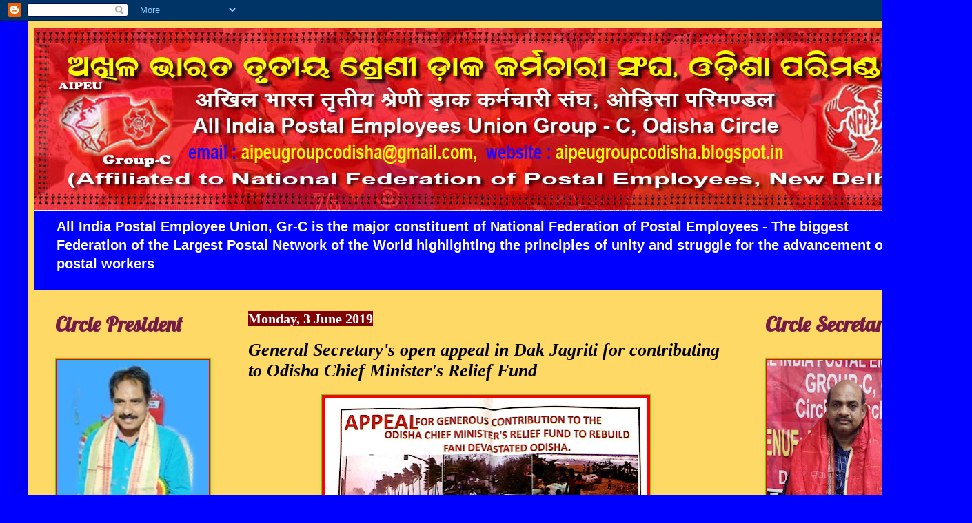

--- FILE ---
content_type: text/html; charset=UTF-8
request_url: https://aipeugroupcodisha.blogspot.com/2019/06/general-secretarys-open-appeal-in-dak.html
body_size: 24373
content:
<!DOCTYPE html>
<html class='v2' dir='ltr' lang='en-GB'>
<head>
<link href='https://www.blogger.com/static/v1/widgets/335934321-css_bundle_v2.css' rel='stylesheet' type='text/css'/>
<meta content='width=1100' name='viewport'/>
<meta content='text/html; charset=UTF-8' http-equiv='Content-Type'/>
<meta content='blogger' name='generator'/>
<link href='https://aipeugroupcodisha.blogspot.com/favicon.ico' rel='icon' type='image/x-icon'/>
<link href='http://aipeugroupcodisha.blogspot.com/2019/06/general-secretarys-open-appeal-in-dak.html' rel='canonical'/>
<link rel="alternate" type="application/atom+xml" title="All India Postal Employees Union, Group-C, Odisha Circle - Atom" href="https://aipeugroupcodisha.blogspot.com/feeds/posts/default" />
<link rel="alternate" type="application/rss+xml" title="All India Postal Employees Union, Group-C, Odisha Circle - RSS" href="https://aipeugroupcodisha.blogspot.com/feeds/posts/default?alt=rss" />
<link rel="service.post" type="application/atom+xml" title="All India Postal Employees Union, Group-C, Odisha Circle - Atom" href="https://www.blogger.com/feeds/7287447279141803496/posts/default" />

<link rel="alternate" type="application/atom+xml" title="All India Postal Employees Union, Group-C, Odisha Circle - Atom" href="https://aipeugroupcodisha.blogspot.com/feeds/6328654830654960773/comments/default" />
<!--Can't find substitution for tag [blog.ieCssRetrofitLinks]-->
<link href='https://blogger.googleusercontent.com/img/b/R29vZ2xl/AVvXsEiDLMbgGVgg-EOGbUO2Lxhn6OiSjZ5VufPbkjhdIu5sg61NUXJr6Kxw3EqCusQ5LSh_6EgAKchggDmL9_aK1183dSm0dsqiRNxCo_UkK144MIlJdEbQaZG_snGwkJiN3bQPxx57cBAVcOOY/s640/New+Doc+2019-06-03+11.42.56_1.jpg' rel='image_src'/>
<meta content='http://aipeugroupcodisha.blogspot.com/2019/06/general-secretarys-open-appeal-in-dak.html' property='og:url'/>
<meta content='General Secretary&#39;s open appeal in Dak Jagriti for contributing to Odisha Chief Minister&#39;s Relief Fund' property='og:title'/>
<meta content='    ' property='og:description'/>
<meta content='https://blogger.googleusercontent.com/img/b/R29vZ2xl/AVvXsEiDLMbgGVgg-EOGbUO2Lxhn6OiSjZ5VufPbkjhdIu5sg61NUXJr6Kxw3EqCusQ5LSh_6EgAKchggDmL9_aK1183dSm0dsqiRNxCo_UkK144MIlJdEbQaZG_snGwkJiN3bQPxx57cBAVcOOY/w1200-h630-p-k-no-nu/New+Doc+2019-06-03+11.42.56_1.jpg' property='og:image'/>
<title>All India Postal Employees Union, Group-C, Odisha Circle: General Secretary's open appeal in Dak Jagriti for contributing to Odisha Chief Minister's Relief Fund</title>
<style type='text/css'>@font-face{font-family:'Lobster';font-style:normal;font-weight:400;font-display:swap;src:url(//fonts.gstatic.com/s/lobster/v32/neILzCirqoswsqX9zo-mM4MwWJXNqA.woff2)format('woff2');unicode-range:U+0460-052F,U+1C80-1C8A,U+20B4,U+2DE0-2DFF,U+A640-A69F,U+FE2E-FE2F;}@font-face{font-family:'Lobster';font-style:normal;font-weight:400;font-display:swap;src:url(//fonts.gstatic.com/s/lobster/v32/neILzCirqoswsqX9zoamM4MwWJXNqA.woff2)format('woff2');unicode-range:U+0301,U+0400-045F,U+0490-0491,U+04B0-04B1,U+2116;}@font-face{font-family:'Lobster';font-style:normal;font-weight:400;font-display:swap;src:url(//fonts.gstatic.com/s/lobster/v32/neILzCirqoswsqX9zo2mM4MwWJXNqA.woff2)format('woff2');unicode-range:U+0102-0103,U+0110-0111,U+0128-0129,U+0168-0169,U+01A0-01A1,U+01AF-01B0,U+0300-0301,U+0303-0304,U+0308-0309,U+0323,U+0329,U+1EA0-1EF9,U+20AB;}@font-face{font-family:'Lobster';font-style:normal;font-weight:400;font-display:swap;src:url(//fonts.gstatic.com/s/lobster/v32/neILzCirqoswsqX9zoymM4MwWJXNqA.woff2)format('woff2');unicode-range:U+0100-02BA,U+02BD-02C5,U+02C7-02CC,U+02CE-02D7,U+02DD-02FF,U+0304,U+0308,U+0329,U+1D00-1DBF,U+1E00-1E9F,U+1EF2-1EFF,U+2020,U+20A0-20AB,U+20AD-20C0,U+2113,U+2C60-2C7F,U+A720-A7FF;}@font-face{font-family:'Lobster';font-style:normal;font-weight:400;font-display:swap;src:url(//fonts.gstatic.com/s/lobster/v32/neILzCirqoswsqX9zoKmM4MwWJU.woff2)format('woff2');unicode-range:U+0000-00FF,U+0131,U+0152-0153,U+02BB-02BC,U+02C6,U+02DA,U+02DC,U+0304,U+0308,U+0329,U+2000-206F,U+20AC,U+2122,U+2191,U+2193,U+2212,U+2215,U+FEFF,U+FFFD;}</style>
<style id='page-skin-1' type='text/css'><!--
/*
-----------------------------------------------
Blogger Template Style
Name:     Simple
Designer: Blogger
URL:      www.blogger.com
----------------------------------------------- */
/* Content
----------------------------------------------- */
body {
font: normal bold 14px Arial, Tahoma, Helvetica, FreeSans, sans-serif;
color: #000000;
background: #0000ff none repeat scroll top left;
padding: 0 40px 40px 40px;
}
html body .region-inner {
min-width: 0;
max-width: 100%;
width: auto;
}
h2 {
font-size: 22px;
}
a:link {
text-decoration:none;
color: #0000ff;
}
a:visited {
text-decoration:none;
color: #ff0000;
}
a:hover {
text-decoration:underline;
color: #ff0000;
}
.body-fauxcolumn-outer .fauxcolumn-inner {
background: transparent none repeat scroll top left;
_background-image: none;
}
.body-fauxcolumn-outer .cap-top {
position: absolute;
z-index: 1;
height: 400px;
width: 100%;
}
.body-fauxcolumn-outer .cap-top .cap-left {
width: 100%;
background: transparent none repeat-x scroll top left;
_background-image: none;
}
.content-outer {
-moz-box-shadow: 0 0 40px rgba(0, 0, 0, .15);
-webkit-box-shadow: 0 0 5px rgba(0, 0, 0, .15);
-goog-ms-box-shadow: 0 0 10px #333333;
box-shadow: 0 0 40px rgba(0, 0, 0, .15);
margin-bottom: 1px;
}
.content-inner {
padding: 10px 10px;
}
.content-inner {
background-color: #ffd966;
}
/* Header
----------------------------------------------- */
.header-outer {
background: #0000ff url(https://resources.blogblog.com/blogblog/data/1kt/simple/gradients_light.png) repeat-x scroll 0 -400px;
_background-image: none;
}
.Header h1 {
font: normal bold 39px Georgia, Utopia, 'Palatino Linotype', Palatino, serif;
color: #ff0000;
text-shadow: 1px 2px 3px rgba(0, 0, 0, .2);
}
.Header h1 a {
color: #ff0000;
}
.Header .description {
font-size: 140%;
color: #ffffff;
}
.header-inner .Header .titlewrapper {
padding: 22px 30px;
}
.header-inner .Header .descriptionwrapper {
padding: 0 30px;
}
/* Tabs
----------------------------------------------- */
.tabs-inner .section:first-child {
border-top: 0 solid #77cc11;
}
.tabs-inner .section:first-child ul {
margin-top: -0;
border-top: 0 solid #77cc11;
border-left: 0 solid #77cc11;
border-right: 0 solid #77cc11;
}
.tabs-inner .widget ul {
background: #6aa84f url(https://resources.blogblog.com/blogblog/data/1kt/simple/gradients_light.png) repeat-x scroll 0 -800px;
_background-image: none;
border-bottom: 1px solid #77cc11;
margin-top: 0;
margin-left: -30px;
margin-right: -30px;
}
.tabs-inner .widget li a {
display: inline-block;
padding: .6em 1em;
font: normal normal 20px Arial, Tahoma, Helvetica, FreeSans, sans-serif;
color: #0000ff;
border-left: 1px solid #ffd966;
border-right: 1px solid #77cc11;
}
.tabs-inner .widget li:first-child a {
border-left: none;
}
.tabs-inner .widget li.selected a, .tabs-inner .widget li a:hover {
color: #0000ff;
background-color: #cc0000;
text-decoration: none;
}
/* Columns
----------------------------------------------- */
.main-outer {
border-top: 0 solid #cc0000;
}
.fauxcolumn-left-outer .fauxcolumn-inner {
border-right: 1px solid #cc0000;
}
.fauxcolumn-right-outer .fauxcolumn-inner {
border-left: 1px solid #cc0000;
}
/* Headings
----------------------------------------------- */
div.widget > h2,
div.widget h2.title {
margin: 0 0 1em 0;
font: normal bold 30px Lobster;
color: #741b47;
}
/* Widgets
----------------------------------------------- */
.widget .zippy {
color: #ff0000;
text-shadow: 2px 2px 1px rgba(0, 0, 0, .1);
}
.widget .popular-posts ul {
list-style: none;
}
/* Posts
----------------------------------------------- */
h2.date-header {
font: normal bold 20px Georgia, Utopia, 'Palatino Linotype', Palatino, serif;
}
.date-header span {
background-color: #7f0000;
color: #ffffff;
padding: inherit;
letter-spacing: inherit;
margin: inherit;
}
.main-inner {
padding-top: 30px;
padding-bottom: 30px;
}
.main-inner .column-center-inner {
padding: 0 15px;
}
.main-inner .column-center-inner .section {
margin: 0 15px;
}
.post {
margin: 0 0 25px 0;
}
h3.post-title, .comments h4 {
font: italic bold 26px Georgia, Utopia, 'Palatino Linotype', Palatino, serif;
margin: .75em 0 0;
}
.post-body {
font-size: 110%;
line-height: 1.4;
position: relative;
}
.post-body img, .post-body .tr-caption-container, .Profile img, .Image img,
.BlogList .item-thumbnail img {
padding: 2px;
background: #ff0000;
border: 1px solid #77cc11;
-moz-box-shadow: 1px 1px 5px rgba(0, 0, 0, .1);
-webkit-box-shadow: 1px 1px 5px rgba(0, 0, 0, .1);
box-shadow: 1px 1px 5px rgba(0, 0, 0, .1);
}
.post-body img, .post-body .tr-caption-container {
padding: 5px;
}
.post-body .tr-caption-container {
color: #083b66;
}
.post-body .tr-caption-container img {
padding: 0;
background: transparent;
border: none;
-moz-box-shadow: 0 0 0 rgba(0, 0, 0, .1);
-webkit-box-shadow: 0 0 0 rgba(0, 0, 0, .1);
box-shadow: 0 0 0 rgba(0, 0, 0, .1);
}
.post-header {
margin: 0 0 1.5em;
line-height: 1.6;
font-size: 90%;
}
.post-footer {
margin: 20px -2px 0;
padding: 5px 10px;
color: #ff0000;
background-color: #ead1dc;
border-bottom: 1px solid #0000ff;
line-height: 1.6;
font-size: 90%;
}
#comments .comment-author {
padding-top: 1.5em;
border-top: 1px solid #cc0000;
background-position: 0 1.5em;
}
#comments .comment-author:first-child {
padding-top: 0;
border-top: none;
}
.avatar-image-container {
margin: .2em 0 0;
}
#comments .avatar-image-container img {
border: 1px solid #77cc11;
}
/* Comments
----------------------------------------------- */
.comments .comments-content .icon.blog-author {
background-repeat: no-repeat;
background-image: url([data-uri]);
}
.comments .comments-content .loadmore a {
border-top: 1px solid #ff0000;
border-bottom: 1px solid #ff0000;
}
.comments .comment-thread.inline-thread {
background-color: #ead1dc;
}
.comments .continue {
border-top: 2px solid #ff0000;
}
/* Accents
---------------------------------------------- */
.section-columns td.columns-cell {
border-left: 1px solid #cc0000;
}
.blog-pager {
background: transparent none no-repeat scroll top center;
}
.blog-pager-older-link, .home-link,
.blog-pager-newer-link {
background-color: #ffd966;
padding: 5px;
}
.footer-outer {
border-top: 0 dashed #bbbbbb;
}
/* Mobile
----------------------------------------------- */
body.mobile  {
background-size: auto;
}
.mobile .body-fauxcolumn-outer {
background: transparent none repeat scroll top left;
}
.mobile .body-fauxcolumn-outer .cap-top {
background-size: 100% auto;
}
.mobile .content-outer {
-webkit-box-shadow: 0 0 3px rgba(0, 0, 0, .15);
box-shadow: 0 0 3px rgba(0, 0, 0, .15);
}
.mobile .tabs-inner .widget ul {
margin-left: 0;
margin-right: 0;
}
.mobile .post {
margin: 0;
}
.mobile .main-inner .column-center-inner .section {
margin: 0;
}
.mobile .date-header span {
padding: 0.1em 10px;
margin: 0 -10px;
}
.mobile h3.post-title {
margin: 0;
}
.mobile .blog-pager {
background: transparent none no-repeat scroll top center;
}
.mobile .footer-outer {
border-top: none;
}
.mobile .main-inner, .mobile .footer-inner {
background-color: #ffd966;
}
.mobile-index-contents {
color: #000000;
}
.mobile-link-button {
background-color: #0000ff;
}
.mobile-link-button a:link, .mobile-link-button a:visited {
color: #ff0000;
}
.mobile .tabs-inner .section:first-child {
border-top: none;
}
.mobile .tabs-inner .PageList .widget-content {
background-color: #cc0000;
color: #0000ff;
border-top: 1px solid #77cc11;
border-bottom: 1px solid #77cc11;
}
.mobile .tabs-inner .PageList .widget-content .pagelist-arrow {
border-left: 1px solid #77cc11;
}

--></style>
<style id='template-skin-1' type='text/css'><!--
body {
min-width: 1330px;
}
.content-outer, .content-fauxcolumn-outer, .region-inner {
min-width: 1330px;
max-width: 1330px;
_width: 1330px;
}
.main-inner .columns {
padding-left: 280px;
padding-right: 280px;
}
.main-inner .fauxcolumn-center-outer {
left: 280px;
right: 280px;
/* IE6 does not respect left and right together */
_width: expression(this.parentNode.offsetWidth -
parseInt("280px") -
parseInt("280px") + 'px');
}
.main-inner .fauxcolumn-left-outer {
width: 280px;
}
.main-inner .fauxcolumn-right-outer {
width: 280px;
}
.main-inner .column-left-outer {
width: 280px;
right: 100%;
margin-left: -280px;
}
.main-inner .column-right-outer {
width: 280px;
margin-right: -280px;
}
#layout {
min-width: 0;
}
#layout .content-outer {
min-width: 0;
width: 800px;
}
#layout .region-inner {
min-width: 0;
width: auto;
}
body#layout div.add_widget {
padding: 8px;
}
body#layout div.add_widget a {
margin-left: 32px;
}
--></style>
<link href='https://www.blogger.com/dyn-css/authorization.css?targetBlogID=7287447279141803496&amp;zx=4552ce5e-cee6-4b6a-bbc0-5ca4659c07df' media='none' onload='if(media!=&#39;all&#39;)media=&#39;all&#39;' rel='stylesheet'/><noscript><link href='https://www.blogger.com/dyn-css/authorization.css?targetBlogID=7287447279141803496&amp;zx=4552ce5e-cee6-4b6a-bbc0-5ca4659c07df' rel='stylesheet'/></noscript>
<meta name='google-adsense-platform-account' content='ca-host-pub-1556223355139109'/>
<meta name='google-adsense-platform-domain' content='blogspot.com'/>

</head>
<body class='loading variant-bold'>
<div class='navbar section' id='navbar' name='Navbar'><div class='widget Navbar' data-version='1' id='Navbar1'><script type="text/javascript">
    function setAttributeOnload(object, attribute, val) {
      if(window.addEventListener) {
        window.addEventListener('load',
          function(){ object[attribute] = val; }, false);
      } else {
        window.attachEvent('onload', function(){ object[attribute] = val; });
      }
    }
  </script>
<div id="navbar-iframe-container"></div>
<script type="text/javascript" src="https://apis.google.com/js/platform.js"></script>
<script type="text/javascript">
      gapi.load("gapi.iframes:gapi.iframes.style.bubble", function() {
        if (gapi.iframes && gapi.iframes.getContext) {
          gapi.iframes.getContext().openChild({
              url: 'https://www.blogger.com/navbar/7287447279141803496?po\x3d6328654830654960773\x26origin\x3dhttps://aipeugroupcodisha.blogspot.com',
              where: document.getElementById("navbar-iframe-container"),
              id: "navbar-iframe"
          });
        }
      });
    </script><script type="text/javascript">
(function() {
var script = document.createElement('script');
script.type = 'text/javascript';
script.src = '//pagead2.googlesyndication.com/pagead/js/google_top_exp.js';
var head = document.getElementsByTagName('head')[0];
if (head) {
head.appendChild(script);
}})();
</script>
</div></div>
<div class='body-fauxcolumns'>
<div class='fauxcolumn-outer body-fauxcolumn-outer'>
<div class='cap-top'>
<div class='cap-left'></div>
<div class='cap-right'></div>
</div>
<div class='fauxborder-left'>
<div class='fauxborder-right'></div>
<div class='fauxcolumn-inner'>
</div>
</div>
<div class='cap-bottom'>
<div class='cap-left'></div>
<div class='cap-right'></div>
</div>
</div>
</div>
<div class='content'>
<div class='content-fauxcolumns'>
<div class='fauxcolumn-outer content-fauxcolumn-outer'>
<div class='cap-top'>
<div class='cap-left'></div>
<div class='cap-right'></div>
</div>
<div class='fauxborder-left'>
<div class='fauxborder-right'></div>
<div class='fauxcolumn-inner'>
</div>
</div>
<div class='cap-bottom'>
<div class='cap-left'></div>
<div class='cap-right'></div>
</div>
</div>
</div>
<div class='content-outer'>
<div class='content-cap-top cap-top'>
<div class='cap-left'></div>
<div class='cap-right'></div>
</div>
<div class='fauxborder-left content-fauxborder-left'>
<div class='fauxborder-right content-fauxborder-right'></div>
<div class='content-inner'>
<header>
<div class='header-outer'>
<div class='header-cap-top cap-top'>
<div class='cap-left'></div>
<div class='cap-right'></div>
</div>
<div class='fauxborder-left header-fauxborder-left'>
<div class='fauxborder-right header-fauxborder-right'></div>
<div class='region-inner header-inner'>
<div class='header section' id='header' name='Header'><div class='widget Header' data-version='1' id='Header1'>
<div id='header-inner'>
<a href='https://aipeugroupcodisha.blogspot.com/' style='display: block'>
<img alt='All India Postal Employees Union, Group-C, Odisha Circle' height='266px; ' id='Header1_headerimg' src='https://blogger.googleusercontent.com/img/b/R29vZ2xl/AVvXsEjxYHWmNQQhkpBFKn0p_dXw5lQd7N0OFlnS8fa8NypL00BWizKxh6_zl5RZYLZP82ZNCw7iqBqAAk6Lb3bIDEFkX_xFkQnEOKS4ZYOqbJcpTlnkaMmQBzJL8CcoO1fNEJ6xzavP5A0HONNu/s1600/NFPE-DESIGN+-+Final+5.jpg' style='display: block' width='1310px; '/>
</a>
<div class='descriptionwrapper'>
<p class='description'><span>All India Postal Employee Union, Gr-C is the major constituent of National Federation of Postal Employees - The biggest Federation of the Largest Postal Network of the World  highlighting the principles of unity and struggle for the advancement of postal workers</span></p>
</div>
</div>
</div></div>
</div>
</div>
<div class='header-cap-bottom cap-bottom'>
<div class='cap-left'></div>
<div class='cap-right'></div>
</div>
</div>
</header>
<div class='tabs-outer'>
<div class='tabs-cap-top cap-top'>
<div class='cap-left'></div>
<div class='cap-right'></div>
</div>
<div class='fauxborder-left tabs-fauxborder-left'>
<div class='fauxborder-right tabs-fauxborder-right'></div>
<div class='region-inner tabs-inner'>
<div class='tabs no-items section' id='crosscol' name='Cross-column'></div>
<div class='tabs no-items section' id='crosscol-overflow' name='Cross-Column 2'></div>
</div>
</div>
<div class='tabs-cap-bottom cap-bottom'>
<div class='cap-left'></div>
<div class='cap-right'></div>
</div>
</div>
<div class='main-outer'>
<div class='main-cap-top cap-top'>
<div class='cap-left'></div>
<div class='cap-right'></div>
</div>
<div class='fauxborder-left main-fauxborder-left'>
<div class='fauxborder-right main-fauxborder-right'></div>
<div class='region-inner main-inner'>
<div class='columns fauxcolumns'>
<div class='fauxcolumn-outer fauxcolumn-center-outer'>
<div class='cap-top'>
<div class='cap-left'></div>
<div class='cap-right'></div>
</div>
<div class='fauxborder-left'>
<div class='fauxborder-right'></div>
<div class='fauxcolumn-inner'>
</div>
</div>
<div class='cap-bottom'>
<div class='cap-left'></div>
<div class='cap-right'></div>
</div>
</div>
<div class='fauxcolumn-outer fauxcolumn-left-outer'>
<div class='cap-top'>
<div class='cap-left'></div>
<div class='cap-right'></div>
</div>
<div class='fauxborder-left'>
<div class='fauxborder-right'></div>
<div class='fauxcolumn-inner'>
</div>
</div>
<div class='cap-bottom'>
<div class='cap-left'></div>
<div class='cap-right'></div>
</div>
</div>
<div class='fauxcolumn-outer fauxcolumn-right-outer'>
<div class='cap-top'>
<div class='cap-left'></div>
<div class='cap-right'></div>
</div>
<div class='fauxborder-left'>
<div class='fauxborder-right'></div>
<div class='fauxcolumn-inner'>
</div>
</div>
<div class='cap-bottom'>
<div class='cap-left'></div>
<div class='cap-right'></div>
</div>
</div>
<!-- corrects IE6 width calculation -->
<div class='columns-inner'>
<div class='column-center-outer'>
<div class='column-center-inner'>
<div class='main section' id='main' name='Main'><div class='widget Blog' data-version='1' id='Blog1'>
<div class='blog-posts hfeed'>

          <div class="date-outer">
        
<h2 class='date-header'><span>Monday, 3 June 2019</span></h2>

          <div class="date-posts">
        
<div class='post-outer'>
<div class='post hentry uncustomized-post-template' itemprop='blogPost' itemscope='itemscope' itemtype='http://schema.org/BlogPosting'>
<meta content='https://blogger.googleusercontent.com/img/b/R29vZ2xl/AVvXsEiDLMbgGVgg-EOGbUO2Lxhn6OiSjZ5VufPbkjhdIu5sg61NUXJr6Kxw3EqCusQ5LSh_6EgAKchggDmL9_aK1183dSm0dsqiRNxCo_UkK144MIlJdEbQaZG_snGwkJiN3bQPxx57cBAVcOOY/s640/New+Doc+2019-06-03+11.42.56_1.jpg' itemprop='image_url'/>
<meta content='7287447279141803496' itemprop='blogId'/>
<meta content='6328654830654960773' itemprop='postId'/>
<a name='6328654830654960773'></a>
<h3 class='post-title entry-title' itemprop='name'>
General Secretary's open appeal in Dak Jagriti for contributing to Odisha Chief Minister's Relief Fund
</h3>
<div class='post-header'>
<div class='post-header-line-1'></div>
</div>
<div class='post-body entry-content' id='post-body-6328654830654960773' itemprop='description articleBody'>
<div dir="ltr" style="text-align: left;" trbidi="on">
<div class="separator" style="clear: both; text-align: center;">
<a href="https://blogger.googleusercontent.com/img/b/R29vZ2xl/AVvXsEiDLMbgGVgg-EOGbUO2Lxhn6OiSjZ5VufPbkjhdIu5sg61NUXJr6Kxw3EqCusQ5LSh_6EgAKchggDmL9_aK1183dSm0dsqiRNxCo_UkK144MIlJdEbQaZG_snGwkJiN3bQPxx57cBAVcOOY/s1600/New+Doc+2019-06-03+11.42.56_1.jpg" imageanchor="1" style="margin-left: 1em; margin-right: 1em;"><img border="0" data-original-height="1600" data-original-width="1168" height="640" src="https://blogger.googleusercontent.com/img/b/R29vZ2xl/AVvXsEiDLMbgGVgg-EOGbUO2Lxhn6OiSjZ5VufPbkjhdIu5sg61NUXJr6Kxw3EqCusQ5LSh_6EgAKchggDmL9_aK1183dSm0dsqiRNxCo_UkK144MIlJdEbQaZG_snGwkJiN3bQPxx57cBAVcOOY/s640/New+Doc+2019-06-03+11.42.56_1.jpg" width="466" /></a></div>
<br /></div>
<div style='clear: both;'></div>
</div>
<div class='post-footer'>
<div class='post-footer-line post-footer-line-1'>
<span class='post-author vcard'>
Posted by
<span class='fn' itemprop='author' itemscope='itemscope' itemtype='http://schema.org/Person'>
<meta content='https://www.blogger.com/profile/11079217678072407224' itemprop='url'/>
<a class='g-profile' href='https://www.blogger.com/profile/11079217678072407224' rel='author' title='author profile'>
<span itemprop='name'>AIPEU Group-C, Odisha</span>
</a>
</span>
</span>
<span class='post-timestamp'>
at
<meta content='http://aipeugroupcodisha.blogspot.com/2019/06/general-secretarys-open-appeal-in-dak.html' itemprop='url'/>
<a class='timestamp-link' href='https://aipeugroupcodisha.blogspot.com/2019/06/general-secretarys-open-appeal-in-dak.html' rel='bookmark' title='permanent link'><abbr class='published' itemprop='datePublished' title='2019-06-03T12:14:00+05:30'>Monday, June 03, 2019</abbr></a>
</span>
<span class='post-comment-link'>
</span>
<span class='post-icons'>
<span class='item-control blog-admin pid-1957456039'>
<a href='https://www.blogger.com/post-edit.g?blogID=7287447279141803496&postID=6328654830654960773&from=pencil' title='Edit Post'>
<img alt='' class='icon-action' height='18' src='https://resources.blogblog.com/img/icon18_edit_allbkg.gif' width='18'/>
</a>
</span>
</span>
<div class='post-share-buttons goog-inline-block'>
<a class='goog-inline-block share-button sb-email' href='https://www.blogger.com/share-post.g?blogID=7287447279141803496&postID=6328654830654960773&target=email' target='_blank' title='Email This'><span class='share-button-link-text'>Email This</span></a><a class='goog-inline-block share-button sb-blog' href='https://www.blogger.com/share-post.g?blogID=7287447279141803496&postID=6328654830654960773&target=blog' onclick='window.open(this.href, "_blank", "height=270,width=475"); return false;' target='_blank' title='BlogThis!'><span class='share-button-link-text'>BlogThis!</span></a><a class='goog-inline-block share-button sb-twitter' href='https://www.blogger.com/share-post.g?blogID=7287447279141803496&postID=6328654830654960773&target=twitter' target='_blank' title='Share to X'><span class='share-button-link-text'>Share to X</span></a><a class='goog-inline-block share-button sb-facebook' href='https://www.blogger.com/share-post.g?blogID=7287447279141803496&postID=6328654830654960773&target=facebook' onclick='window.open(this.href, "_blank", "height=430,width=640"); return false;' target='_blank' title='Share to Facebook'><span class='share-button-link-text'>Share to Facebook</span></a><a class='goog-inline-block share-button sb-pinterest' href='https://www.blogger.com/share-post.g?blogID=7287447279141803496&postID=6328654830654960773&target=pinterest' target='_blank' title='Share to Pinterest'><span class='share-button-link-text'>Share to Pinterest</span></a>
</div>
</div>
<div class='post-footer-line post-footer-line-2'>
<span class='post-labels'>
</span>
</div>
<div class='post-footer-line post-footer-line-3'>
<span class='post-location'>
</span>
</div>
</div>
</div>
<div class='comments' id='comments'>
<a name='comments'></a>
<h4>No comments:</h4>
<div id='Blog1_comments-block-wrapper'>
<dl class='avatar-comment-indent' id='comments-block'>
</dl>
</div>
<p class='comment-footer'>
<div class='comment-form'>
<a name='comment-form'></a>
<h4 id='comment-post-message'>Post a Comment</h4>
<p>
</p>
<a href='https://www.blogger.com/comment/frame/7287447279141803496?po=6328654830654960773&hl=en-GB&saa=85391&origin=https://aipeugroupcodisha.blogspot.com' id='comment-editor-src'></a>
<iframe allowtransparency='true' class='blogger-iframe-colorize blogger-comment-from-post' frameborder='0' height='410px' id='comment-editor' name='comment-editor' src='' width='100%'></iframe>
<script src='https://www.blogger.com/static/v1/jsbin/2830521187-comment_from_post_iframe.js' type='text/javascript'></script>
<script type='text/javascript'>
      BLOG_CMT_createIframe('https://www.blogger.com/rpc_relay.html');
    </script>
</div>
</p>
</div>
</div>

        </div></div>
      
</div>
<div class='blog-pager' id='blog-pager'>
<span id='blog-pager-newer-link'>
<a class='blog-pager-newer-link' href='https://aipeugroupcodisha.blogspot.com/2019/06/important-clarification-on-pay-fixation.html' id='Blog1_blog-pager-newer-link' title='Newer Post'>Newer Post</a>
</span>
<span id='blog-pager-older-link'>
<a class='blog-pager-older-link' href='https://aipeugroupcodisha.blogspot.com/2019/06/even-worms-will-turn-why-not-we.html' id='Blog1_blog-pager-older-link' title='Older Post'>Older Post</a>
</span>
<a class='home-link' href='https://aipeugroupcodisha.blogspot.com/'>Home</a>
</div>
<div class='clear'></div>
<div class='post-feeds'>
<div class='feed-links'>
Subscribe to:
<a class='feed-link' href='https://aipeugroupcodisha.blogspot.com/feeds/6328654830654960773/comments/default' target='_blank' type='application/atom+xml'>Post Comments (Atom)</a>
</div>
</div>
</div></div>
</div>
</div>
<div class='column-left-outer'>
<div class='column-left-inner'>
<aside>
<div class='sidebar section' id='sidebar-left-1'><div class='widget Image' data-version='1' id='Image1'>
<h2>Circle President</h2>
<div class='widget-content'>
<img alt='Circle President' height='230' id='Image1_img' src='https://blogger.googleusercontent.com/img/a/AVvXsEjV43Q3H15N-rNuyFtCyYfmNLL5QtF74QO7TB5cioURCLIBbYZiVZy-Zv0maAhyKykjiW01kLpuXw9iqeUv0Zn4mEaQiJlo90t6JWhL8XXI4-OLEngHIyTD308bsqFmnU4tACMYl7Xs9Z3001f5ytteqS8fTcsJdED1hq81BPe1nMywtUbUUSGcu9UBtbsq=s230' width='220'/>
<br/>
<span class='caption'>Com. Chandra Sekhar Singh</span>
</div>
<div class='clear'></div>
</div><div class='widget Image' data-version='1' id='Image6'>
<h2>Financial Secretary</h2>
<div class='widget-content'>
<img alt='Financial Secretary' height='293' id='Image6_img' src='https://blogger.googleusercontent.com/img/a/AVvXsEjJAf9mHzLoR3zNV3Ft8uXsJeEa2l6MgZ2MR5nePPWMJn7jJ8vbViOPOVZpKhXoD2J8Nvjv4pVUf6qywfpuQcAsZUr0vac7HkyVYS8_6DWvJL-p3SZGWwf3bFURLHSxrigPsD41nsEuCFlXn8-WlpazC-uh0nJnwpOM4J0dCyqIewmmcGJMHpFIpKN3hhGJ=s293' width='220'/>
<br/>
<span class='caption'>Com. Surath Khuntia</span>
</div>
<div class='clear'></div>
</div><div class='widget HTML' data-version='1' id='HTML5'>
<h2 class='title'>Office Bearers</h2>
<div class='widget-content'>
<marquee behavior=scroll direction=up scrollamount=2 scrolldelay=15 height=200 style=' width:200; height:200px;'><font color=#000000>

<font color=#ff0000><b>President</b></font><br />
Com. Chandra Sekhar Singh <br />
<font color=#ff0000><b>Vice President</b></font><br />
1. Com. Sibananda Dash <br />
2. Com. Ajay Narayan Das <br />
3. Com. Rupesh Bag <br />
<font color=#ff0000><b>Secretary</b></font><br />
Com. Rajesh Bohidar<br />
<font color=#ff0000><b>Asst. Secretary</b></font><br />
	1. Com. Purna Chandra Moharana <br />
	2. Com. Ranjan Kumar Rout <br />
	3. Com. Kunal Tripathy <br />
4. Com. Bishi Keshan Mahalik <br />
5. Com. Kartik Chandra Das <br />
<font color=#ff0000><b>Financial Secretary</b></font><br />
	Com. Suratha Khuntia <br />
<font color=#ff0000><b>Asst. Fin. Secretary</b></font><br />	
Com. Subhasish Moharana <br />
<font color=#ff0000><b>Organizing Secretary</b></font><br />	
1. Com. R N Choudhury <br />
	2. Com. Bidya Bhusan Bhatra <br />
	3. Com. Basant Kumar Patra <br />
	 <font color=#ff0000><b>Auditor</b></font><br />	
Com. Saroj Kumar Mishra <br />
<font color=#ff0000><b>Supreme Councilor</b></font><br />	
1. Com.  Mahesh Ku Sahoo <br />
	2. Com. Amiya Ranjan Maharana<br />
3. Com.  Arun Kumar Sahoo <br />
4. Com. Aryan Das <br />
5. Com. Upendra Sahoo <br />
6. Manas Ranjan Sabar

</font></marquee>
</div>
<div class='clear'></div>
</div><div class='widget BlogSearch' data-version='1' id='BlogSearch1'>
<h2 class='title'>Search This Blog</h2>
<div class='widget-content'>
<div id='BlogSearch1_form'>
<form action='https://aipeugroupcodisha.blogspot.com/search' class='gsc-search-box' target='_top'>
<table cellpadding='0' cellspacing='0' class='gsc-search-box'>
<tbody>
<tr>
<td class='gsc-input'>
<input autocomplete='off' class='gsc-input' name='q' size='10' title='search' type='text' value=''/>
</td>
<td class='gsc-search-button'>
<input class='gsc-search-button' title='search' type='submit' value='Search'/>
</td>
</tr>
</tbody>
</table>
</form>
</div>
</div>
<div class='clear'></div>
</div><div class='widget Wikipedia' data-version='1' id='Wikipedia1'>
<h2 class='title'>Wikipedia</h2>
<div class='wikipedia-search-main-container'>
<form class='wikipedia-search-form' id='Wikipedia1_wikipedia-search-form' name='wikipedia'>
<div class='wikipedia-searchtable'>
<span>
<a class='wikipedia-search-wiki-link' href='https://wikipedia.org/wiki/' target='_blank'>
<img align='top' class='wikipedia-icon' src='https://resources.blogblog.com/img/widgets/icon_wikipedia_w.png'/>
</a>
</span>
<span class='wikipedia-search-bar'>
<span class='wikipedia-input-box'>
<input class='wikipedia-search-input' id='Wikipedia1_wikipedia-search-input' type='text'/>
</span>
<span>
<input class='wikipedia-search-button' type='submit'/>
</span>
</span>
</div>
</form>
<div class='wikipedia-search-results-header' id='Wikipedia1_wikipedia-search-results-header'>Search results</div>
<div class='wikipedia-search-results' id='Wikipedia1_wikipedia-search-results'></div>
<nobr>
<div dir='ltr' id='Wikipedia1_wikipedia-search-more'></div>
</nobr>
</div><br/>
<div class='clear'></div>
</div><div class='widget Followers' data-version='1' id='Followers1'>
<h2 class='title'>Followers</h2>
<div class='widget-content'>
<div id='Followers1-wrapper'>
<div style='margin-right:2px;'>
<div><script type="text/javascript" src="https://apis.google.com/js/platform.js"></script>
<div id="followers-iframe-container"></div>
<script type="text/javascript">
    window.followersIframe = null;
    function followersIframeOpen(url) {
      gapi.load("gapi.iframes", function() {
        if (gapi.iframes && gapi.iframes.getContext) {
          window.followersIframe = gapi.iframes.getContext().openChild({
            url: url,
            where: document.getElementById("followers-iframe-container"),
            messageHandlersFilter: gapi.iframes.CROSS_ORIGIN_IFRAMES_FILTER,
            messageHandlers: {
              '_ready': function(obj) {
                window.followersIframe.getIframeEl().height = obj.height;
              },
              'reset': function() {
                window.followersIframe.close();
                followersIframeOpen("https://www.blogger.com/followers/frame/7287447279141803496?colors\x3dCgt0cmFuc3BhcmVudBILdHJhbnNwYXJlbnQaByMwMDAwMDAiByMwMDAwZmYqByNmZmQ5NjYyByM3NDFiNDc6ByMwMDAwMDBCByMwMDAwZmZKByNmZjAwMDBSByMwMDAwZmZaC3RyYW5zcGFyZW50\x26pageSize\x3d21\x26hl\x3den-GB\x26origin\x3dhttps://aipeugroupcodisha.blogspot.com");
              },
              'open': function(url) {
                window.followersIframe.close();
                followersIframeOpen(url);
              }
            }
          });
        }
      });
    }
    followersIframeOpen("https://www.blogger.com/followers/frame/7287447279141803496?colors\x3dCgt0cmFuc3BhcmVudBILdHJhbnNwYXJlbnQaByMwMDAwMDAiByMwMDAwZmYqByNmZmQ5NjYyByM3NDFiNDc6ByMwMDAwMDBCByMwMDAwZmZKByNmZjAwMDBSByMwMDAwZmZaC3RyYW5zcGFyZW50\x26pageSize\x3d21\x26hl\x3den-GB\x26origin\x3dhttps://aipeugroupcodisha.blogspot.com");
  </script></div>
</div>
</div>
<div class='clear'></div>
</div>
</div><div class='widget Stats' data-version='1' id='Stats1'>
<h2>Total Pageviews</h2>
<div class='widget-content'>
<div id='Stats1_content' style='display: none;'>
<script src='https://www.gstatic.com/charts/loader.js' type='text/javascript'></script>
<span id='Stats1_sparklinespan' style='display:inline-block; width:75px; height:30px'></span>
<span class='counter-wrapper text-counter-wrapper' id='Stats1_totalCount'>
</span>
<div class='clear'></div>
</div>
</div>
</div><div class='widget HTML' data-version='1' id='HTML4'>
<div class='widget-content'>
<a href="http://s05.flagcounter.com/more/NI"><img src="https://lh3.googleusercontent.com/blogger_img_proxy/[base64]s0-d" alt="Flag Counter" border="0"></a>
</div>
<div class='clear'></div>
</div><div class='widget BlogArchive' data-version='1' id='BlogArchive1'>
<h2>Blog Archive</h2>
<div class='widget-content'>
<div id='ArchiveList'>
<div id='BlogArchive1_ArchiveList'>
<ul class='hierarchy'>
<li class='archivedate collapsed'>
<a class='toggle' href='javascript:void(0)'>
<span class='zippy'>

        &#9658;&#160;
      
</span>
</a>
<a class='post-count-link' href='https://aipeugroupcodisha.blogspot.com/2024/'>
2024
</a>
<span class='post-count' dir='ltr'>(5)</span>
<ul class='hierarchy'>
<li class='archivedate collapsed'>
<a class='toggle' href='javascript:void(0)'>
<span class='zippy'>

        &#9658;&#160;
      
</span>
</a>
<a class='post-count-link' href='https://aipeugroupcodisha.blogspot.com/2024/09/'>
September
</a>
<span class='post-count' dir='ltr'>(2)</span>
</li>
</ul>
<ul class='hierarchy'>
<li class='archivedate collapsed'>
<a class='toggle' href='javascript:void(0)'>
<span class='zippy'>

        &#9658;&#160;
      
</span>
</a>
<a class='post-count-link' href='https://aipeugroupcodisha.blogspot.com/2024/08/'>
August
</a>
<span class='post-count' dir='ltr'>(3)</span>
</li>
</ul>
</li>
</ul>
<ul class='hierarchy'>
<li class='archivedate collapsed'>
<a class='toggle' href='javascript:void(0)'>
<span class='zippy'>

        &#9658;&#160;
      
</span>
</a>
<a class='post-count-link' href='https://aipeugroupcodisha.blogspot.com/2023/'>
2023
</a>
<span class='post-count' dir='ltr'>(28)</span>
<ul class='hierarchy'>
<li class='archivedate collapsed'>
<a class='toggle' href='javascript:void(0)'>
<span class='zippy'>

        &#9658;&#160;
      
</span>
</a>
<a class='post-count-link' href='https://aipeugroupcodisha.blogspot.com/2023/06/'>
June
</a>
<span class='post-count' dir='ltr'>(5)</span>
</li>
</ul>
<ul class='hierarchy'>
<li class='archivedate collapsed'>
<a class='toggle' href='javascript:void(0)'>
<span class='zippy'>

        &#9658;&#160;
      
</span>
</a>
<a class='post-count-link' href='https://aipeugroupcodisha.blogspot.com/2023/05/'>
May
</a>
<span class='post-count' dir='ltr'>(3)</span>
</li>
</ul>
<ul class='hierarchy'>
<li class='archivedate collapsed'>
<a class='toggle' href='javascript:void(0)'>
<span class='zippy'>

        &#9658;&#160;
      
</span>
</a>
<a class='post-count-link' href='https://aipeugroupcodisha.blogspot.com/2023/03/'>
March
</a>
<span class='post-count' dir='ltr'>(10)</span>
</li>
</ul>
<ul class='hierarchy'>
<li class='archivedate collapsed'>
<a class='toggle' href='javascript:void(0)'>
<span class='zippy'>

        &#9658;&#160;
      
</span>
</a>
<a class='post-count-link' href='https://aipeugroupcodisha.blogspot.com/2023/02/'>
February
</a>
<span class='post-count' dir='ltr'>(6)</span>
</li>
</ul>
<ul class='hierarchy'>
<li class='archivedate collapsed'>
<a class='toggle' href='javascript:void(0)'>
<span class='zippy'>

        &#9658;&#160;
      
</span>
</a>
<a class='post-count-link' href='https://aipeugroupcodisha.blogspot.com/2023/01/'>
January
</a>
<span class='post-count' dir='ltr'>(4)</span>
</li>
</ul>
</li>
</ul>
<ul class='hierarchy'>
<li class='archivedate collapsed'>
<a class='toggle' href='javascript:void(0)'>
<span class='zippy'>

        &#9658;&#160;
      
</span>
</a>
<a class='post-count-link' href='https://aipeugroupcodisha.blogspot.com/2022/'>
2022
</a>
<span class='post-count' dir='ltr'>(293)</span>
<ul class='hierarchy'>
<li class='archivedate collapsed'>
<a class='toggle' href='javascript:void(0)'>
<span class='zippy'>

        &#9658;&#160;
      
</span>
</a>
<a class='post-count-link' href='https://aipeugroupcodisha.blogspot.com/2022/12/'>
December
</a>
<span class='post-count' dir='ltr'>(4)</span>
</li>
</ul>
<ul class='hierarchy'>
<li class='archivedate collapsed'>
<a class='toggle' href='javascript:void(0)'>
<span class='zippy'>

        &#9658;&#160;
      
</span>
</a>
<a class='post-count-link' href='https://aipeugroupcodisha.blogspot.com/2022/11/'>
November
</a>
<span class='post-count' dir='ltr'>(5)</span>
</li>
</ul>
<ul class='hierarchy'>
<li class='archivedate collapsed'>
<a class='toggle' href='javascript:void(0)'>
<span class='zippy'>

        &#9658;&#160;
      
</span>
</a>
<a class='post-count-link' href='https://aipeugroupcodisha.blogspot.com/2022/10/'>
October
</a>
<span class='post-count' dir='ltr'>(3)</span>
</li>
</ul>
<ul class='hierarchy'>
<li class='archivedate collapsed'>
<a class='toggle' href='javascript:void(0)'>
<span class='zippy'>

        &#9658;&#160;
      
</span>
</a>
<a class='post-count-link' href='https://aipeugroupcodisha.blogspot.com/2022/09/'>
September
</a>
<span class='post-count' dir='ltr'>(12)</span>
</li>
</ul>
<ul class='hierarchy'>
<li class='archivedate collapsed'>
<a class='toggle' href='javascript:void(0)'>
<span class='zippy'>

        &#9658;&#160;
      
</span>
</a>
<a class='post-count-link' href='https://aipeugroupcodisha.blogspot.com/2022/08/'>
August
</a>
<span class='post-count' dir='ltr'>(6)</span>
</li>
</ul>
<ul class='hierarchy'>
<li class='archivedate collapsed'>
<a class='toggle' href='javascript:void(0)'>
<span class='zippy'>

        &#9658;&#160;
      
</span>
</a>
<a class='post-count-link' href='https://aipeugroupcodisha.blogspot.com/2022/07/'>
July
</a>
<span class='post-count' dir='ltr'>(15)</span>
</li>
</ul>
<ul class='hierarchy'>
<li class='archivedate collapsed'>
<a class='toggle' href='javascript:void(0)'>
<span class='zippy'>

        &#9658;&#160;
      
</span>
</a>
<a class='post-count-link' href='https://aipeugroupcodisha.blogspot.com/2022/06/'>
June
</a>
<span class='post-count' dir='ltr'>(9)</span>
</li>
</ul>
<ul class='hierarchy'>
<li class='archivedate collapsed'>
<a class='toggle' href='javascript:void(0)'>
<span class='zippy'>

        &#9658;&#160;
      
</span>
</a>
<a class='post-count-link' href='https://aipeugroupcodisha.blogspot.com/2022/03/'>
March
</a>
<span class='post-count' dir='ltr'>(37)</span>
</li>
</ul>
<ul class='hierarchy'>
<li class='archivedate collapsed'>
<a class='toggle' href='javascript:void(0)'>
<span class='zippy'>

        &#9658;&#160;
      
</span>
</a>
<a class='post-count-link' href='https://aipeugroupcodisha.blogspot.com/2022/02/'>
February
</a>
<span class='post-count' dir='ltr'>(65)</span>
</li>
</ul>
<ul class='hierarchy'>
<li class='archivedate collapsed'>
<a class='toggle' href='javascript:void(0)'>
<span class='zippy'>

        &#9658;&#160;
      
</span>
</a>
<a class='post-count-link' href='https://aipeugroupcodisha.blogspot.com/2022/01/'>
January
</a>
<span class='post-count' dir='ltr'>(137)</span>
</li>
</ul>
</li>
</ul>
<ul class='hierarchy'>
<li class='archivedate collapsed'>
<a class='toggle' href='javascript:void(0)'>
<span class='zippy'>

        &#9658;&#160;
      
</span>
</a>
<a class='post-count-link' href='https://aipeugroupcodisha.blogspot.com/2021/'>
2021
</a>
<span class='post-count' dir='ltr'>(1148)</span>
<ul class='hierarchy'>
<li class='archivedate collapsed'>
<a class='toggle' href='javascript:void(0)'>
<span class='zippy'>

        &#9658;&#160;
      
</span>
</a>
<a class='post-count-link' href='https://aipeugroupcodisha.blogspot.com/2021/12/'>
December
</a>
<span class='post-count' dir='ltr'>(84)</span>
</li>
</ul>
<ul class='hierarchy'>
<li class='archivedate collapsed'>
<a class='toggle' href='javascript:void(0)'>
<span class='zippy'>

        &#9658;&#160;
      
</span>
</a>
<a class='post-count-link' href='https://aipeugroupcodisha.blogspot.com/2021/11/'>
November
</a>
<span class='post-count' dir='ltr'>(93)</span>
</li>
</ul>
<ul class='hierarchy'>
<li class='archivedate collapsed'>
<a class='toggle' href='javascript:void(0)'>
<span class='zippy'>

        &#9658;&#160;
      
</span>
</a>
<a class='post-count-link' href='https://aipeugroupcodisha.blogspot.com/2021/10/'>
October
</a>
<span class='post-count' dir='ltr'>(98)</span>
</li>
</ul>
<ul class='hierarchy'>
<li class='archivedate collapsed'>
<a class='toggle' href='javascript:void(0)'>
<span class='zippy'>

        &#9658;&#160;
      
</span>
</a>
<a class='post-count-link' href='https://aipeugroupcodisha.blogspot.com/2021/09/'>
September
</a>
<span class='post-count' dir='ltr'>(91)</span>
</li>
</ul>
<ul class='hierarchy'>
<li class='archivedate collapsed'>
<a class='toggle' href='javascript:void(0)'>
<span class='zippy'>

        &#9658;&#160;
      
</span>
</a>
<a class='post-count-link' href='https://aipeugroupcodisha.blogspot.com/2021/08/'>
August
</a>
<span class='post-count' dir='ltr'>(30)</span>
</li>
</ul>
<ul class='hierarchy'>
<li class='archivedate collapsed'>
<a class='toggle' href='javascript:void(0)'>
<span class='zippy'>

        &#9658;&#160;
      
</span>
</a>
<a class='post-count-link' href='https://aipeugroupcodisha.blogspot.com/2021/07/'>
July
</a>
<span class='post-count' dir='ltr'>(109)</span>
</li>
</ul>
<ul class='hierarchy'>
<li class='archivedate collapsed'>
<a class='toggle' href='javascript:void(0)'>
<span class='zippy'>

        &#9658;&#160;
      
</span>
</a>
<a class='post-count-link' href='https://aipeugroupcodisha.blogspot.com/2021/06/'>
June
</a>
<span class='post-count' dir='ltr'>(151)</span>
</li>
</ul>
<ul class='hierarchy'>
<li class='archivedate collapsed'>
<a class='toggle' href='javascript:void(0)'>
<span class='zippy'>

        &#9658;&#160;
      
</span>
</a>
<a class='post-count-link' href='https://aipeugroupcodisha.blogspot.com/2021/05/'>
May
</a>
<span class='post-count' dir='ltr'>(174)</span>
</li>
</ul>
<ul class='hierarchy'>
<li class='archivedate collapsed'>
<a class='toggle' href='javascript:void(0)'>
<span class='zippy'>

        &#9658;&#160;
      
</span>
</a>
<a class='post-count-link' href='https://aipeugroupcodisha.blogspot.com/2021/04/'>
April
</a>
<span class='post-count' dir='ltr'>(122)</span>
</li>
</ul>
<ul class='hierarchy'>
<li class='archivedate collapsed'>
<a class='toggle' href='javascript:void(0)'>
<span class='zippy'>

        &#9658;&#160;
      
</span>
</a>
<a class='post-count-link' href='https://aipeugroupcodisha.blogspot.com/2021/03/'>
March
</a>
<span class='post-count' dir='ltr'>(90)</span>
</li>
</ul>
<ul class='hierarchy'>
<li class='archivedate collapsed'>
<a class='toggle' href='javascript:void(0)'>
<span class='zippy'>

        &#9658;&#160;
      
</span>
</a>
<a class='post-count-link' href='https://aipeugroupcodisha.blogspot.com/2021/02/'>
February
</a>
<span class='post-count' dir='ltr'>(86)</span>
</li>
</ul>
<ul class='hierarchy'>
<li class='archivedate collapsed'>
<a class='toggle' href='javascript:void(0)'>
<span class='zippy'>

        &#9658;&#160;
      
</span>
</a>
<a class='post-count-link' href='https://aipeugroupcodisha.blogspot.com/2021/01/'>
January
</a>
<span class='post-count' dir='ltr'>(20)</span>
</li>
</ul>
</li>
</ul>
<ul class='hierarchy'>
<li class='archivedate collapsed'>
<a class='toggle' href='javascript:void(0)'>
<span class='zippy'>

        &#9658;&#160;
      
</span>
</a>
<a class='post-count-link' href='https://aipeugroupcodisha.blogspot.com/2020/'>
2020
</a>
<span class='post-count' dir='ltr'>(1356)</span>
<ul class='hierarchy'>
<li class='archivedate collapsed'>
<a class='toggle' href='javascript:void(0)'>
<span class='zippy'>

        &#9658;&#160;
      
</span>
</a>
<a class='post-count-link' href='https://aipeugroupcodisha.blogspot.com/2020/12/'>
December
</a>
<span class='post-count' dir='ltr'>(38)</span>
</li>
</ul>
<ul class='hierarchy'>
<li class='archivedate collapsed'>
<a class='toggle' href='javascript:void(0)'>
<span class='zippy'>

        &#9658;&#160;
      
</span>
</a>
<a class='post-count-link' href='https://aipeugroupcodisha.blogspot.com/2020/11/'>
November
</a>
<span class='post-count' dir='ltr'>(84)</span>
</li>
</ul>
<ul class='hierarchy'>
<li class='archivedate collapsed'>
<a class='toggle' href='javascript:void(0)'>
<span class='zippy'>

        &#9658;&#160;
      
</span>
</a>
<a class='post-count-link' href='https://aipeugroupcodisha.blogspot.com/2020/10/'>
October
</a>
<span class='post-count' dir='ltr'>(128)</span>
</li>
</ul>
<ul class='hierarchy'>
<li class='archivedate collapsed'>
<a class='toggle' href='javascript:void(0)'>
<span class='zippy'>

        &#9658;&#160;
      
</span>
</a>
<a class='post-count-link' href='https://aipeugroupcodisha.blogspot.com/2020/09/'>
September
</a>
<span class='post-count' dir='ltr'>(122)</span>
</li>
</ul>
<ul class='hierarchy'>
<li class='archivedate collapsed'>
<a class='toggle' href='javascript:void(0)'>
<span class='zippy'>

        &#9658;&#160;
      
</span>
</a>
<a class='post-count-link' href='https://aipeugroupcodisha.blogspot.com/2020/08/'>
August
</a>
<span class='post-count' dir='ltr'>(101)</span>
</li>
</ul>
<ul class='hierarchy'>
<li class='archivedate collapsed'>
<a class='toggle' href='javascript:void(0)'>
<span class='zippy'>

        &#9658;&#160;
      
</span>
</a>
<a class='post-count-link' href='https://aipeugroupcodisha.blogspot.com/2020/07/'>
July
</a>
<span class='post-count' dir='ltr'>(147)</span>
</li>
</ul>
<ul class='hierarchy'>
<li class='archivedate collapsed'>
<a class='toggle' href='javascript:void(0)'>
<span class='zippy'>

        &#9658;&#160;
      
</span>
</a>
<a class='post-count-link' href='https://aipeugroupcodisha.blogspot.com/2020/06/'>
June
</a>
<span class='post-count' dir='ltr'>(132)</span>
</li>
</ul>
<ul class='hierarchy'>
<li class='archivedate collapsed'>
<a class='toggle' href='javascript:void(0)'>
<span class='zippy'>

        &#9658;&#160;
      
</span>
</a>
<a class='post-count-link' href='https://aipeugroupcodisha.blogspot.com/2020/05/'>
May
</a>
<span class='post-count' dir='ltr'>(153)</span>
</li>
</ul>
<ul class='hierarchy'>
<li class='archivedate collapsed'>
<a class='toggle' href='javascript:void(0)'>
<span class='zippy'>

        &#9658;&#160;
      
</span>
</a>
<a class='post-count-link' href='https://aipeugroupcodisha.blogspot.com/2020/04/'>
April
</a>
<span class='post-count' dir='ltr'>(166)</span>
</li>
</ul>
<ul class='hierarchy'>
<li class='archivedate collapsed'>
<a class='toggle' href='javascript:void(0)'>
<span class='zippy'>

        &#9658;&#160;
      
</span>
</a>
<a class='post-count-link' href='https://aipeugroupcodisha.blogspot.com/2020/03/'>
March
</a>
<span class='post-count' dir='ltr'>(156)</span>
</li>
</ul>
<ul class='hierarchy'>
<li class='archivedate collapsed'>
<a class='toggle' href='javascript:void(0)'>
<span class='zippy'>

        &#9658;&#160;
      
</span>
</a>
<a class='post-count-link' href='https://aipeugroupcodisha.blogspot.com/2020/02/'>
February
</a>
<span class='post-count' dir='ltr'>(77)</span>
</li>
</ul>
<ul class='hierarchy'>
<li class='archivedate collapsed'>
<a class='toggle' href='javascript:void(0)'>
<span class='zippy'>

        &#9658;&#160;
      
</span>
</a>
<a class='post-count-link' href='https://aipeugroupcodisha.blogspot.com/2020/01/'>
January
</a>
<span class='post-count' dir='ltr'>(52)</span>
</li>
</ul>
</li>
</ul>
<ul class='hierarchy'>
<li class='archivedate expanded'>
<a class='toggle' href='javascript:void(0)'>
<span class='zippy toggle-open'>

        &#9660;&#160;
      
</span>
</a>
<a class='post-count-link' href='https://aipeugroupcodisha.blogspot.com/2019/'>
2019
</a>
<span class='post-count' dir='ltr'>(1162)</span>
<ul class='hierarchy'>
<li class='archivedate collapsed'>
<a class='toggle' href='javascript:void(0)'>
<span class='zippy'>

        &#9658;&#160;
      
</span>
</a>
<a class='post-count-link' href='https://aipeugroupcodisha.blogspot.com/2019/12/'>
December
</a>
<span class='post-count' dir='ltr'>(113)</span>
</li>
</ul>
<ul class='hierarchy'>
<li class='archivedate collapsed'>
<a class='toggle' href='javascript:void(0)'>
<span class='zippy'>

        &#9658;&#160;
      
</span>
</a>
<a class='post-count-link' href='https://aipeugroupcodisha.blogspot.com/2019/11/'>
November
</a>
<span class='post-count' dir='ltr'>(73)</span>
</li>
</ul>
<ul class='hierarchy'>
<li class='archivedate collapsed'>
<a class='toggle' href='javascript:void(0)'>
<span class='zippy'>

        &#9658;&#160;
      
</span>
</a>
<a class='post-count-link' href='https://aipeugroupcodisha.blogspot.com/2019/10/'>
October
</a>
<span class='post-count' dir='ltr'>(89)</span>
</li>
</ul>
<ul class='hierarchy'>
<li class='archivedate collapsed'>
<a class='toggle' href='javascript:void(0)'>
<span class='zippy'>

        &#9658;&#160;
      
</span>
</a>
<a class='post-count-link' href='https://aipeugroupcodisha.blogspot.com/2019/09/'>
September
</a>
<span class='post-count' dir='ltr'>(95)</span>
</li>
</ul>
<ul class='hierarchy'>
<li class='archivedate collapsed'>
<a class='toggle' href='javascript:void(0)'>
<span class='zippy'>

        &#9658;&#160;
      
</span>
</a>
<a class='post-count-link' href='https://aipeugroupcodisha.blogspot.com/2019/08/'>
August
</a>
<span class='post-count' dir='ltr'>(122)</span>
</li>
</ul>
<ul class='hierarchy'>
<li class='archivedate collapsed'>
<a class='toggle' href='javascript:void(0)'>
<span class='zippy'>

        &#9658;&#160;
      
</span>
</a>
<a class='post-count-link' href='https://aipeugroupcodisha.blogspot.com/2019/07/'>
July
</a>
<span class='post-count' dir='ltr'>(127)</span>
</li>
</ul>
<ul class='hierarchy'>
<li class='archivedate expanded'>
<a class='toggle' href='javascript:void(0)'>
<span class='zippy toggle-open'>

        &#9660;&#160;
      
</span>
</a>
<a class='post-count-link' href='https://aipeugroupcodisha.blogspot.com/2019/06/'>
June
</a>
<span class='post-count' dir='ltr'>(82)</span>
<ul class='posts'>
<li><a href='https://aipeugroupcodisha.blogspot.com/2019/06/conduct-of-limited-departmental.html'>Conduct of Limited Departmental Competitive Examin...</a></li>
<li><a href='https://aipeugroupcodisha.blogspot.com/2019/06/revision-of-syllabus-and-pattern-of_83.html'>Revision of Syllabus and Pattern of Examinations c...</a></li>
<li><a href='https://aipeugroupcodisha.blogspot.com/2019/06/revision-of-syllabus-and-pattern-of_77.html'>Revision of Syllabus and Pattern of Examinations c...</a></li>
<li><a href='https://aipeugroupcodisha.blogspot.com/2019/06/revision-of-syllabus-and-pattern-of_28.html'>Revision of Syllabus and Pattern of Examination co...</a></li>
<li><a href='https://aipeugroupcodisha.blogspot.com/2019/06/dop-order-central-civil-services-leave.html'>DoP Order : Central Civil Services (leave Travel C...</a></li>
<li><a href='https://aipeugroupcodisha.blogspot.com/2019/06/conducting-of-limited-competitive.html'>Conducting of Limited Competitive Examination from...</a></li>
<li><a href='https://aipeugroupcodisha.blogspot.com/2019/06/clarification-on-department-of-posts.html'>Clarification on Department of Posts Postman and M...</a></li>
<li><a href='https://aipeugroupcodisha.blogspot.com/2019/06/malware-advisory-smoke-loader.html'>Malware Advisory Smoke Loader</a></li>
<li><a href='https://aipeugroupcodisha.blogspot.com/2019/06/abolition-of-application-fees-for.html'>Abolition of Application Fees for Government Exami...</a></li>
<li><a href='https://aipeugroupcodisha.blogspot.com/2019/06/regulation-of-pay-on-imposition-of.html'>Regulation of pay on imposition of a penalty under...</a></li>
<li><a href='https://aipeugroupcodisha.blogspot.com/2019/06/macp-high-court-of-delhi-wp-c-35492018.html'>MACP - High Court of Delhi :: WP (C) 3549/2018 Jud...</a></li>
<li><a href='https://aipeugroupcodisha.blogspot.com/2019/06/child-care-allowance-for-divyang-women.html'>CHILD CARE ALLOWANCE FOR DIVYANG WOMEN</a></li>
<li><a href='https://aipeugroupcodisha.blogspot.com/2019/06/vacancy-in-post-offices-lok-sabha-q-26.html'>VACANCY IN POST OFFICES - LOK SABHA - Q &amp; A (26-06...</a></li>
<li><a href='https://aipeugroupcodisha.blogspot.com/2019/06/review-of-rule-12-of-gds-conduct-and.html'>REVIEW OF RULE 12 OF GDS CONDUCT AND ENGAGEMENT: R...</a></li>
<li><a href='https://aipeugroupcodisha.blogspot.com/2019/06/implementation-of-approved.html'>IMPLEMENTATION OF APPROVED RECOMMENDATIONS OF KAML...</a></li>
<li><a href='https://aipeugroupcodisha.blogspot.com/2019/06/amendment-in-rule-10-procedure-for.html'>AMENDMENT IN RULE 10-A (PROCEDURE FOR IMPOSING PEN...</a></li>
<li><a href='https://aipeugroupcodisha.blogspot.com/2019/06/rotational-transfer-clarification.html'>Rotational Transfer - Clarification</a></li>
<li><a href='https://aipeugroupcodisha.blogspot.com/2019/06/promotion-to-grade-of-hsg-i-nfg-status.html'>Promotion to the grade of HSG-I NFG :Status quo to...</a></li>
<li><a href='https://aipeugroupcodisha.blogspot.com/2019/06/draft-national-policy-on-domestic.html'>Draft National Policy on Domestic Workers Under Co...</a></li>
<li><a href='https://aipeugroupcodisha.blogspot.com/2019/06/education-loans.html'>Education Loans</a></li>
<li><a href='https://aipeugroupcodisha.blogspot.com/2019/06/atal-pension-yojana.html'>Atal Pension Yojana</a></li>
<li><a href='https://aipeugroupcodisha.blogspot.com/2019/06/sad-news-two-consecutive-deaths-of.html'>SAD NEWS : Two consecutive deaths of staff members...</a></li>
<li><a href='https://aipeugroupcodisha.blogspot.com/2019/06/minutes-of-47th-meeting-of-national.html'>Minutes of the 47th Meeting of National Council (J...</a></li>
<li><a href='https://aipeugroupcodisha.blogspot.com/2019/06/leave-encashment-to-officers-appointed.html'>Leave encashment to officers appointed on contact ...</a></li>
<li><a href='https://aipeugroupcodisha.blogspot.com/2019/06/central-civil-services-leave-travel.html'>Central Civil Services (Leave Travel Concession) R...</a></li>
<li><a href='https://aipeugroupcodisha.blogspot.com/2019/06/strengthening-of-administration.html'>Strengthening of administration - Periodic review ...</a></li>
<li><a href='https://aipeugroupcodisha.blogspot.com/2019/06/holidays-to-be-observed-in-central.html'>Holidays to be observed in Central Government Offi...</a></li>
<li><a href='https://aipeugroupcodisha.blogspot.com/2019/06/revision-in-period-of-induction.html'>REVISION IN PERIOD OF INDUCTION TRAINING OF PA-CO/...</a></li>
<li><a href='https://aipeugroupcodisha.blogspot.com/2019/06/request-for-change-of-venue-from.html'>Request for change of venue from Cuttack to Bhuban...</a></li>
<li><a href='https://aipeugroupcodisha.blogspot.com/2019/06/minutes-of-bimonthly-meeting-of-dpshq_20.html'>Minutes of the bimonthly meeting of DPS(HQ), Odish...</a></li>
<li><a href='https://aipeugroupcodisha.blogspot.com/2019/06/engagement-of-gds-on-compassionate.html'>Engagement of GDS on compassionate ground</a></li>
<li><a href='https://aipeugroupcodisha.blogspot.com/2019/06/selection-of-trainers-for-wtcs-of.html'>Selection of Trainers for WTCs of Odisha Circle</a></li>
<li><a href='https://aipeugroupcodisha.blogspot.com/2019/06/decision-of-crc-meeting-held-on.html'>Decision of CRC meeting held on 10.06.2019 for con...</a></li>
<li><a href='https://aipeugroupcodisha.blogspot.com/2019/06/lunch-hour-protest-demonstration-on.html'>Lunch hour protest demonstration on 18.06.2019 by ...</a></li>
<li><a href='https://aipeugroupcodisha.blogspot.com/2019/06/upu-news-ecomafrica-makes-new-strides.html'>UPU News : Ecom@Africa makes new strides</a></li>
<li><a href='https://aipeugroupcodisha.blogspot.com/2019/06/long-live-comrade-adinarayana.html'>LONG - LIVE- COMRADE ADINARAYANA</a></li>
<li><a href='https://aipeugroupcodisha.blogspot.com/2019/06/minutes-of-47th-national-council-jcm.html'>Minutes of the 47th National Council (JCM) held on...</a></li>
<li><a href='https://aipeugroupcodisha.blogspot.com/2019/06/lending-hand-far-from-home.html'>Lending a hand far from home</a></li>
<li><a href='https://aipeugroupcodisha.blogspot.com/2019/06/international-day-of-family-remittances.html'>International Day of Family Remittances: Statement...</a></li>
<li><a href='https://aipeugroupcodisha.blogspot.com/2019/06/chq-holds-meeting-with-member-p.html'>CHQ holds meeting with Member (P)</a></li>
<li><a href='https://aipeugroupcodisha.blogspot.com/2019/06/promotion-of-p-as-to-lsg-postal-cadre.html'>Promotion of P As to LSG (Postal) cadre in Odisha ...</a></li>
<li><a href='https://aipeugroupcodisha.blogspot.com/2019/06/result-of-gramin-dak-sewak-for-odisha.html'>Result of Gramin Dak Sewak for Odisha Circle</a></li>
<li><a href='https://aipeugroupcodisha.blogspot.com/2019/06/making-aadhaar-people-friendly.html'>Making Aadhaar people friendly</a></li>
<li><a href='https://aipeugroupcodisha.blogspot.com/2019/06/notice-circle-working-committee.html'>NOTICE - CIRCLE WORKING COMMITTEE</a></li>
<li><a href='https://aipeugroupcodisha.blogspot.com/2019/06/notice-all-india-conference.html'>NOTICE - ALL INDIA CONFERENCE</a></li>
<li><a href='https://aipeugroupcodisha.blogspot.com/2019/06/abolition-of-contributory-pension.html'>Abolition of Contributory Pension Scheme :: Cabine...</a></li>
<li><a href='https://aipeugroupcodisha.blogspot.com/2019/06/additional-relief-on-death-disability.html'>Additional Relief on death / disability of Governm...</a></li>
<li><a href='https://aipeugroupcodisha.blogspot.com/2019/06/survey-salaried-workers-work-more-that.html'>Survey : Salaried workers work more that labourers</a></li>
<li><a href='https://aipeugroupcodisha.blogspot.com/2019/06/inviting-ideas-and-suggestion-for-union.html'>Inviting Ideas and Suggestion for Union Budget 201...</a></li>
<li><a href='https://aipeugroupcodisha.blogspot.com/2019/06/preservation-period-for-kyc-forms-at.html'>PRESERVATION PERIOD FOR KYC FORMS AT CIRCLE CPC(CB...</a></li>
<li><a href='https://aipeugroupcodisha.blogspot.com/2019/06/appeal-from-department-regarding-joint.html'>APPEAL FROM THE DEPARTMENT REGARDING JOINT DEMONST...</a></li>
<li><a href='https://aipeugroupcodisha.blogspot.com/2019/06/revision-of-syllabus-and-pattern-of.html'>REVISION OF SYLLABUS AND PATTERN OF EXAMINATIONS C...</a></li>
<li><a href='https://aipeugroupcodisha.blogspot.com/2019/06/syllabus-and-pattern-of-examinations.html'>SYLLABUS AND PATTERN OF EXAMINATIONS CONDUCTED BY ...</a></li>
<li><a href='https://aipeugroupcodisha.blogspot.com/2019/06/com-shiv-gopal-mishra-bereaved.html'>Com. Shiv Gopal Mishra bereaved</a></li>
<li><a href='https://aipeugroupcodisha.blogspot.com/2019/06/order-for-constitute-committee-for.html'>ORDER FOR CONSTITUTE A COMMITTEE FOR SPECIAL ALLOW...</a></li>
<li><a href='https://aipeugroupcodisha.blogspot.com/2019/06/status-of-cadre-review-proposals.html'>STATUS OF CADRE REVIEW PROPOSALS PROCESSED IN DoPT...</a></li>
<li><a href='https://aipeugroupcodisha.blogspot.com/2019/06/schedule-of-engaging-authority.html'>SCHEDULE OF ENGAGING AUTHORITY, DISCIPLINARY AUTHO...</a></li>
<li><a href='https://aipeugroupcodisha.blogspot.com/2019/06/re-organisation-of-bd-directorate.html'>RE-ORGANISATION OF BD&amp;M DIRECTORATE, PARCEL DIRECT...</a></li>
<li><a href='https://aipeugroupcodisha.blogspot.com/2019/06/meeting-for-settlement-of-issues.html'>Meeting for settlement of issues related to Postal...</a></li>
<li><a href='https://aipeugroupcodisha.blogspot.com/2019/06/upu-news-from-climate-policy-to-climate.html'>UPU News : From climate policy to climate solution...</a></li>
<li><a href='https://aipeugroupcodisha.blogspot.com/2019/06/nfpe-aiprpa-joint-call.html'>NFPE &#8211; AIPRPA JOINT CALL</a></li>
<li><a href='https://aipeugroupcodisha.blogspot.com/2019/06/considering-transfer-under-rule-38.html'>Considering transfer under Rule 38 against vacanci...</a></li>
<li><a href='https://aipeugroupcodisha.blogspot.com/2019/06/minutes-of-bimonthly-meeting-of-dpshq.html'>Minutes of Bimonthly Meeting of DPS(HQ), Bhubanesw...</a></li>
<li><a href='https://aipeugroupcodisha.blogspot.com/2019/06/merger-of-keonjhar-sorting-and-puri-rms.html'>Merger of Keonjhar Sorting and Puri RMS with Jajpu...</a></li>
<li><a href='https://aipeugroupcodisha.blogspot.com/2019/06/independence-day-2019-photography.html'>Independence Day-2019 Photography Competition on t...</a></li>
<li><a href='https://aipeugroupcodisha.blogspot.com/2019/06/induction-training-to-candidates-with.html'>Induction Training to Candidates with Benchmark di...</a></li>
<li><a href='https://aipeugroupcodisha.blogspot.com/2019/06/seeking-nominations-for-management_3.html'>Seeking nominations for Management Development pro...</a></li>
<li><a href='https://aipeugroupcodisha.blogspot.com/2019/06/seeking-nominations-for-management.html'>Seeking nominations for Management Development pro...</a></li>
<li><a href='https://aipeugroupcodisha.blogspot.com/2019/06/big-bang-economic-reforms.html'>&#8220;BIG BANG&#8221; ECONOMIC REFORMS</a></li>
<li><a href='https://aipeugroupcodisha.blogspot.com/2019/06/important-clarification-on-pay-fixation.html'>Important clarification on Pay fixation in the Rev...</a></li>
<li><a href='https://aipeugroupcodisha.blogspot.com/2019/06/general-secretarys-open-appeal-in-dak.html'>General Secretary&#39;s open appeal in Dak Jagriti for...</a></li>
<li><a href='https://aipeugroupcodisha.blogspot.com/2019/06/even-worms-will-turn-why-not-we.html'>Even the worms will turn! Why not we? - Editorial ...</a></li>
<li><a href='https://aipeugroupcodisha.blogspot.com/2019/06/model-notification-competitive.html'>Model Notification : Competitive Examination limit...</a></li>
<li><a href='https://aipeugroupcodisha.blogspot.com/2019/06/revised-calendar-of-departmental-and-dr.html'>Revised Calendar of Departmental and DR Examinatio...</a></li>
<li><a href='https://aipeugroupcodisha.blogspot.com/2019/06/upu-news-growing-parcels-market.html'>UPU News : Growing parcels market an opportunity f...</a></li>
<li><a href='https://aipeugroupcodisha.blogspot.com/2019/06/shri-ravi-shankar-prasad-and-sri-dhotre.html'>Shri Ravi Shankar Prasad and Sri Dhotre Sanjay Sha...</a></li>
<li><a href='https://aipeugroupcodisha.blogspot.com/2019/06/toll-free-number-1800-11-1960-for.html'>Toll Free Number 1800-11-1960 for Pensioners</a></li>
<li><a href='https://aipeugroupcodisha.blogspot.com/2019/06/post-operative-follow-up-treatment-from.html'>Post-operative Follow-up treatment from Hospitals ...</a></li>
<li><a href='https://aipeugroupcodisha.blogspot.com/2019/06/consultation-from-specialists-at-cghs.html'>Consultation from Specialists at CGHS empanelled h...</a></li>
<li><a href='https://aipeugroupcodisha.blogspot.com/2019/06/representations-grievances-complaints.html'>REPRESENTATIONS / GRIEVANCES / COMPLAINTS ETC., RE...</a></li>
<li><a href='https://aipeugroupcodisha.blogspot.com/2019/06/central-government-employees-group.html'>CENTRAL GOVERNMENT EMPLOYEES GROUP INSURANCE SCHEM...</a></li>
<li><a href='https://aipeugroupcodisha.blogspot.com/2019/06/confederation-national-secretariat.html'>CONFEDERATION NATIONAL SECRETARIAT MEETING ON 04-0...</a></li>
</ul>
</li>
</ul>
<ul class='hierarchy'>
<li class='archivedate collapsed'>
<a class='toggle' href='javascript:void(0)'>
<span class='zippy'>

        &#9658;&#160;
      
</span>
</a>
<a class='post-count-link' href='https://aipeugroupcodisha.blogspot.com/2019/05/'>
May
</a>
<span class='post-count' dir='ltr'>(85)</span>
</li>
</ul>
<ul class='hierarchy'>
<li class='archivedate collapsed'>
<a class='toggle' href='javascript:void(0)'>
<span class='zippy'>

        &#9658;&#160;
      
</span>
</a>
<a class='post-count-link' href='https://aipeugroupcodisha.blogspot.com/2019/04/'>
April
</a>
<span class='post-count' dir='ltr'>(48)</span>
</li>
</ul>
<ul class='hierarchy'>
<li class='archivedate collapsed'>
<a class='toggle' href='javascript:void(0)'>
<span class='zippy'>

        &#9658;&#160;
      
</span>
</a>
<a class='post-count-link' href='https://aipeugroupcodisha.blogspot.com/2019/03/'>
March
</a>
<span class='post-count' dir='ltr'>(110)</span>
</li>
</ul>
<ul class='hierarchy'>
<li class='archivedate collapsed'>
<a class='toggle' href='javascript:void(0)'>
<span class='zippy'>

        &#9658;&#160;
      
</span>
</a>
<a class='post-count-link' href='https://aipeugroupcodisha.blogspot.com/2019/02/'>
February
</a>
<span class='post-count' dir='ltr'>(89)</span>
</li>
</ul>
<ul class='hierarchy'>
<li class='archivedate collapsed'>
<a class='toggle' href='javascript:void(0)'>
<span class='zippy'>

        &#9658;&#160;
      
</span>
</a>
<a class='post-count-link' href='https://aipeugroupcodisha.blogspot.com/2019/01/'>
January
</a>
<span class='post-count' dir='ltr'>(129)</span>
</li>
</ul>
</li>
</ul>
<ul class='hierarchy'>
<li class='archivedate collapsed'>
<a class='toggle' href='javascript:void(0)'>
<span class='zippy'>

        &#9658;&#160;
      
</span>
</a>
<a class='post-count-link' href='https://aipeugroupcodisha.blogspot.com/2018/'>
2018
</a>
<span class='post-count' dir='ltr'>(926)</span>
<ul class='hierarchy'>
<li class='archivedate collapsed'>
<a class='toggle' href='javascript:void(0)'>
<span class='zippy'>

        &#9658;&#160;
      
</span>
</a>
<a class='post-count-link' href='https://aipeugroupcodisha.blogspot.com/2018/12/'>
December
</a>
<span class='post-count' dir='ltr'>(105)</span>
</li>
</ul>
<ul class='hierarchy'>
<li class='archivedate collapsed'>
<a class='toggle' href='javascript:void(0)'>
<span class='zippy'>

        &#9658;&#160;
      
</span>
</a>
<a class='post-count-link' href='https://aipeugroupcodisha.blogspot.com/2018/11/'>
November
</a>
<span class='post-count' dir='ltr'>(87)</span>
</li>
</ul>
<ul class='hierarchy'>
<li class='archivedate collapsed'>
<a class='toggle' href='javascript:void(0)'>
<span class='zippy'>

        &#9658;&#160;
      
</span>
</a>
<a class='post-count-link' href='https://aipeugroupcodisha.blogspot.com/2018/10/'>
October
</a>
<span class='post-count' dir='ltr'>(103)</span>
</li>
</ul>
<ul class='hierarchy'>
<li class='archivedate collapsed'>
<a class='toggle' href='javascript:void(0)'>
<span class='zippy'>

        &#9658;&#160;
      
</span>
</a>
<a class='post-count-link' href='https://aipeugroupcodisha.blogspot.com/2018/09/'>
September
</a>
<span class='post-count' dir='ltr'>(93)</span>
</li>
</ul>
<ul class='hierarchy'>
<li class='archivedate collapsed'>
<a class='toggle' href='javascript:void(0)'>
<span class='zippy'>

        &#9658;&#160;
      
</span>
</a>
<a class='post-count-link' href='https://aipeugroupcodisha.blogspot.com/2018/08/'>
August
</a>
<span class='post-count' dir='ltr'>(64)</span>
</li>
</ul>
<ul class='hierarchy'>
<li class='archivedate collapsed'>
<a class='toggle' href='javascript:void(0)'>
<span class='zippy'>

        &#9658;&#160;
      
</span>
</a>
<a class='post-count-link' href='https://aipeugroupcodisha.blogspot.com/2018/07/'>
July
</a>
<span class='post-count' dir='ltr'>(74)</span>
</li>
</ul>
<ul class='hierarchy'>
<li class='archivedate collapsed'>
<a class='toggle' href='javascript:void(0)'>
<span class='zippy'>

        &#9658;&#160;
      
</span>
</a>
<a class='post-count-link' href='https://aipeugroupcodisha.blogspot.com/2018/06/'>
June
</a>
<span class='post-count' dir='ltr'>(92)</span>
</li>
</ul>
<ul class='hierarchy'>
<li class='archivedate collapsed'>
<a class='toggle' href='javascript:void(0)'>
<span class='zippy'>

        &#9658;&#160;
      
</span>
</a>
<a class='post-count-link' href='https://aipeugroupcodisha.blogspot.com/2018/05/'>
May
</a>
<span class='post-count' dir='ltr'>(105)</span>
</li>
</ul>
<ul class='hierarchy'>
<li class='archivedate collapsed'>
<a class='toggle' href='javascript:void(0)'>
<span class='zippy'>

        &#9658;&#160;
      
</span>
</a>
<a class='post-count-link' href='https://aipeugroupcodisha.blogspot.com/2018/04/'>
April
</a>
<span class='post-count' dir='ltr'>(63)</span>
</li>
</ul>
<ul class='hierarchy'>
<li class='archivedate collapsed'>
<a class='toggle' href='javascript:void(0)'>
<span class='zippy'>

        &#9658;&#160;
      
</span>
</a>
<a class='post-count-link' href='https://aipeugroupcodisha.blogspot.com/2018/03/'>
March
</a>
<span class='post-count' dir='ltr'>(31)</span>
</li>
</ul>
<ul class='hierarchy'>
<li class='archivedate collapsed'>
<a class='toggle' href='javascript:void(0)'>
<span class='zippy'>

        &#9658;&#160;
      
</span>
</a>
<a class='post-count-link' href='https://aipeugroupcodisha.blogspot.com/2018/02/'>
February
</a>
<span class='post-count' dir='ltr'>(47)</span>
</li>
</ul>
<ul class='hierarchy'>
<li class='archivedate collapsed'>
<a class='toggle' href='javascript:void(0)'>
<span class='zippy'>

        &#9658;&#160;
      
</span>
</a>
<a class='post-count-link' href='https://aipeugroupcodisha.blogspot.com/2018/01/'>
January
</a>
<span class='post-count' dir='ltr'>(62)</span>
</li>
</ul>
</li>
</ul>
<ul class='hierarchy'>
<li class='archivedate collapsed'>
<a class='toggle' href='javascript:void(0)'>
<span class='zippy'>

        &#9658;&#160;
      
</span>
</a>
<a class='post-count-link' href='https://aipeugroupcodisha.blogspot.com/2017/'>
2017
</a>
<span class='post-count' dir='ltr'>(1306)</span>
<ul class='hierarchy'>
<li class='archivedate collapsed'>
<a class='toggle' href='javascript:void(0)'>
<span class='zippy'>

        &#9658;&#160;
      
</span>
</a>
<a class='post-count-link' href='https://aipeugroupcodisha.blogspot.com/2017/12/'>
December
</a>
<span class='post-count' dir='ltr'>(76)</span>
</li>
</ul>
<ul class='hierarchy'>
<li class='archivedate collapsed'>
<a class='toggle' href='javascript:void(0)'>
<span class='zippy'>

        &#9658;&#160;
      
</span>
</a>
<a class='post-count-link' href='https://aipeugroupcodisha.blogspot.com/2017/11/'>
November
</a>
<span class='post-count' dir='ltr'>(92)</span>
</li>
</ul>
<ul class='hierarchy'>
<li class='archivedate collapsed'>
<a class='toggle' href='javascript:void(0)'>
<span class='zippy'>

        &#9658;&#160;
      
</span>
</a>
<a class='post-count-link' href='https://aipeugroupcodisha.blogspot.com/2017/10/'>
October
</a>
<span class='post-count' dir='ltr'>(123)</span>
</li>
</ul>
<ul class='hierarchy'>
<li class='archivedate collapsed'>
<a class='toggle' href='javascript:void(0)'>
<span class='zippy'>

        &#9658;&#160;
      
</span>
</a>
<a class='post-count-link' href='https://aipeugroupcodisha.blogspot.com/2017/09/'>
September
</a>
<span class='post-count' dir='ltr'>(112)</span>
</li>
</ul>
<ul class='hierarchy'>
<li class='archivedate collapsed'>
<a class='toggle' href='javascript:void(0)'>
<span class='zippy'>

        &#9658;&#160;
      
</span>
</a>
<a class='post-count-link' href='https://aipeugroupcodisha.blogspot.com/2017/08/'>
August
</a>
<span class='post-count' dir='ltr'>(88)</span>
</li>
</ul>
<ul class='hierarchy'>
<li class='archivedate collapsed'>
<a class='toggle' href='javascript:void(0)'>
<span class='zippy'>

        &#9658;&#160;
      
</span>
</a>
<a class='post-count-link' href='https://aipeugroupcodisha.blogspot.com/2017/07/'>
July
</a>
<span class='post-count' dir='ltr'>(108)</span>
</li>
</ul>
<ul class='hierarchy'>
<li class='archivedate collapsed'>
<a class='toggle' href='javascript:void(0)'>
<span class='zippy'>

        &#9658;&#160;
      
</span>
</a>
<a class='post-count-link' href='https://aipeugroupcodisha.blogspot.com/2017/06/'>
June
</a>
<span class='post-count' dir='ltr'>(98)</span>
</li>
</ul>
<ul class='hierarchy'>
<li class='archivedate collapsed'>
<a class='toggle' href='javascript:void(0)'>
<span class='zippy'>

        &#9658;&#160;
      
</span>
</a>
<a class='post-count-link' href='https://aipeugroupcodisha.blogspot.com/2017/05/'>
May
</a>
<span class='post-count' dir='ltr'>(114)</span>
</li>
</ul>
<ul class='hierarchy'>
<li class='archivedate collapsed'>
<a class='toggle' href='javascript:void(0)'>
<span class='zippy'>

        &#9658;&#160;
      
</span>
</a>
<a class='post-count-link' href='https://aipeugroupcodisha.blogspot.com/2017/04/'>
April
</a>
<span class='post-count' dir='ltr'>(145)</span>
</li>
</ul>
<ul class='hierarchy'>
<li class='archivedate collapsed'>
<a class='toggle' href='javascript:void(0)'>
<span class='zippy'>

        &#9658;&#160;
      
</span>
</a>
<a class='post-count-link' href='https://aipeugroupcodisha.blogspot.com/2017/03/'>
March
</a>
<span class='post-count' dir='ltr'>(112)</span>
</li>
</ul>
<ul class='hierarchy'>
<li class='archivedate collapsed'>
<a class='toggle' href='javascript:void(0)'>
<span class='zippy'>

        &#9658;&#160;
      
</span>
</a>
<a class='post-count-link' href='https://aipeugroupcodisha.blogspot.com/2017/02/'>
February
</a>
<span class='post-count' dir='ltr'>(141)</span>
</li>
</ul>
<ul class='hierarchy'>
<li class='archivedate collapsed'>
<a class='toggle' href='javascript:void(0)'>
<span class='zippy'>

        &#9658;&#160;
      
</span>
</a>
<a class='post-count-link' href='https://aipeugroupcodisha.blogspot.com/2017/01/'>
January
</a>
<span class='post-count' dir='ltr'>(97)</span>
</li>
</ul>
</li>
</ul>
</div>
</div>
<div class='clear'></div>
</div>
</div></div>
</aside>
</div>
</div>
<div class='column-right-outer'>
<div class='column-right-inner'>
<aside>
<div class='sidebar section' id='sidebar-right-1'><div class='widget Image' data-version='1' id='Image5'>
<h2>Circle Secretary</h2>
<div class='widget-content'>
<img alt='Circle Secretary' height='391' id='Image5_img' src='https://blogger.googleusercontent.com/img/a/AVvXsEjvfVsEybeixTjdtphMjFHuKKB5NWR0PV_-GVZifkkJKxX3g_I-O1ciHI7-35gs-XWnUGUXGvz1QERN_s_GuiGl6VmLgSHB4DWjZjAY4iXlthOgndMkfi562YJFWGZTWPK27qd8FzrdWQvma1fVnTOkqKGwv2Uy6IYyWGLafD4ktlM3XX2HXdUo-GY6rQ=s391' width='220'/>
<br/>
<span class='caption'>Com. Rajesh Bohidar</span>
</div>
<div class='clear'></div>
</div><div class='widget Image' data-version='1' id='Image2'>
<h2>CHQ / NFPE / Confederation</h2>
<div class='widget-content'>
<img alt='CHQ / NFPE / Confederation' height='276' id='Image2_img' src='https://blogger.googleusercontent.com/img/a/AVvXsEgAZUaAnyAoe0IuM7iBL32a4dJdkrxYb5M94ndtwh-UNx3m8d69ErxREhbrBpl6BPv9y1L8M8wg8pEN_C2VeIZXJAUP-BeAfWNqf9Zd_Q19g8UB8pGYUoNhNCvChsy-7abpzpsvxIxesfkSq-4Xlwv7KdxhB7B807K9Ecmi6fD1IToFuPeOHkU_qkx5hsg2=s276' width='220'/>
<br/>
<span class='caption'>Com. Naresh Gupta, General Secretary, AIPEU Gr. C (CHQ)</span>
</div>
<div class='clear'></div>
</div><div class='widget BlogList' data-version='1' id='BlogList2'>
<h2 class='title'>Divisional Websites</h2>
<div class='widget-content'>
<div class='blog-list-container' id='BlogList2_container'>
<ul id='BlogList2_blogs'>
<li style='display: block;'>
<div class='blog-icon'>
<img data-lateloadsrc='https://lh3.googleusercontent.com/blogger_img_proxy/AEn0k_voGu6OcFUoaB20sqNDT5X3Y7xDpbiYCicg2EdBOTIauvCS59YRdd98Ur0UO76Egcm8kuO-HHA56qWFu-cp49IIGga6sTNjy24V3yEK2ck=s16-w16-h16' height='16' width='16'/>
</div>
<div class='blog-content'>
<div class='blog-title'>
<a href='https://aipeup3dkl.blogspot.com/' target='_blank'>
AIPEU, Gr-C, Dhenkanal</a>
</div>
<div class='item-content'>
<span class='item-title'>
<a href='https://aipeup3dkl.blogspot.com/2025/11/news-in-paper-on-organisational-meeting_25.html' target='_blank'>
NEWS IN PAPER ON ORGANISATIONAL MEETING OF AIGDSU DHENKANAL DIVISION HELD 
IN HENSMUL ON 23.11.2025
</a>
</span>
</div>
</div>
<div style='clear: both;'></div>
</li>
<li style='display: block;'>
<div class='blog-icon'>
<img data-lateloadsrc='https://lh3.googleusercontent.com/blogger_img_proxy/AEn0k_uwyhR4NZLkh_TFrxxBzSpLrp4zBL1MSJtuKsAm8nnfDKlDL2ksJaQaFa0l7_ZVlFi_BSLERVBMJ0mIrjw2MjVeC-sFOnqp1xiBKt2dgq7HJB_TKgtO2S8=s16-w16-h16' height='16' width='16'/>
</div>
<div class='blog-content'>
<div class='blog-title'>
<a href='http://aipeukoraputdivision.blogspot.com/' target='_blank'>
AIPEU, Koraput</a>
</div>
<div class='item-content'>
<span class='item-title'>
<a href='http://aipeukoraputdivision.blogspot.com/2018/11/revision-of-rate-of-training-allowance.html' target='_blank'>
REVISION OF RATE OF TRAINING ALLOWANCE
</a>
</span>
</div>
</div>
<div style='clear: both;'></div>
</li>
<li style='display: block;'>
<div class='blog-icon'>
<img data-lateloadsrc='https://lh3.googleusercontent.com/blogger_img_proxy/AEn0k_vKlj0jyZDoxygwrVSokpE2qB3NGb3fwAtzHbjlodXyDGMQ2FtDSYZfInDduVWumzO8piRWEfStWf0OyjJd1kt_jVFO6THOdDEGLg=s16-w16-h16' height='16' width='16'/>
</div>
<div class='blog-content'>
<div class='blog-title'>
<a href='http://aipeusbp.blogspot.com/' target='_blank'>
AIPEU, Gr-C, Sambalpur</a>
</div>
<div class='item-content'>
<span class='item-title'>
<a href='http://aipeusbp.blogspot.com/2018/06/implementation-of-recommendations-of.html' target='_blank'>
Implementation of recommendations of One-man committee on wages and 
allowances of Gramin Dak Sevaks (GDSs)
</a>
</span>
</div>
</div>
<div style='clear: both;'></div>
</li>
<li style='display: block;'>
<div class='blog-icon'>
<img data-lateloadsrc='https://lh3.googleusercontent.com/blogger_img_proxy/AEn0k_t2jZs76WzF1t48lJqIF4hitk0jUp4CiqmNVADMygP7rF_vII9tEQTRZnRlokvfyl1_ZClF_-fzgUlaloRFDw8o22FM9zAT0OL6D5wzXw=s16-w16-h16' height='16' width='16'/>
</div>
<div class='blog-content'>
<div class='blog-title'>
<a href='http://aipeup3kjr.blogspot.com/' target='_blank'>
AIPEU, Gr-C, Keonjhar</a>
</div>
<div class='item-content'>
<span class='item-title'>
<a href='http://aipeup3kjr.blogspot.com/2018/06/gds-unions-indefinite-strike-called-off.html' target='_blank'>
</a>
</span>
</div>
</div>
<div style='clear: both;'></div>
</li>
<li style='display: block;'>
<div class='blog-icon'>
<img data-lateloadsrc='https://lh3.googleusercontent.com/blogger_img_proxy/AEn0k_toElQBv7f4ntLXmp0-z_lW7wK_zlrHrg-21BA0TqWyONg37wtVRjLEmp0hqtELkmPwCWzF44w8g9jEdLqzIs943ei7XVJmhZ_Q1OY=s16-w16-h16' height='16' width='16'/>
</div>
<div class='blog-content'>
<div class='blog-title'>
<a href='http://aipeuphi.blogspot.com/' target='_blank'>
AIPEU Gr-C, Phulbani</a>
</div>
<div class='item-content'>
<span class='item-title'>
<a href='http://aipeuphi.blogspot.com/2018/05/clarification-on-children-education.html' target='_blank'>
Clarification on Children Education Allowances - DOP
</a>
</span>
</div>
</div>
<div style='clear: both;'></div>
</li>
<li style='display: block;'>
<div class='blog-icon'>
<img data-lateloadsrc='https://lh3.googleusercontent.com/blogger_img_proxy/AEn0k_sWVkfdJvqtnJNSISd2XTsu8R6PueS0DTa1cBtwd2tRWLx4IrixypLh51EkjlnHYFAuJnunjHZg8yjUXLEpbxCgjHrYaqoRTNZ16uEdNg=s16-w16-h16' height='16' width='16'/>
</div>
<div class='blog-content'>
<div class='blog-title'>
<a href='http://aipeup3bbsr.blogspot.com/' target='_blank'>
AIPEU,Gr.-C Bhubaneswar</a>
</div>
<div class='item-content'>
<span class='item-title'>
<a href='http://aipeup3bbsr.blogspot.com/2018/01/lok-sabha-unstarred-question.html' target='_blank'>
LOK SABHA UNSTARRED QUESTION
</a>
</span>
</div>
</div>
<div style='clear: both;'></div>
</li>
<li style='display: block;'>
<div class='blog-icon'>
<img data-lateloadsrc='https://lh3.googleusercontent.com/blogger_img_proxy/AEn0k_uzcW7wCneH3oRxyuik7ANrl3aVfKF2934MHyKEVsXzwoFVXwl1VxpmlVlEn_vUoxHgrt-GVf1JQ5D92-8uSmw4-n-FWUAA22o6gx2W2azb=s16-w16-h16' height='16' width='16'/>
</div>
<div class='blog-content'>
<div class='blog-title'>
<a href='http://secyaipeuckn.blogspot.com/' target='_blank'>
AIPEU Gr-C, Cuttack(N)</a>
</div>
<div class='item-content'>
<span class='item-title'>
<a href='http://secyaipeuckn.blogspot.com/2018/01/additional-memo-of-lsg-in-our-division.html' target='_blank'>
Additional memo of LSG in our division..
</a>
</span>
</div>
</div>
<div style='clear: both;'></div>
</li>
<li style='display: block;'>
<div class='blog-icon'>
<img data-lateloadsrc='https://lh3.googleusercontent.com/blogger_img_proxy/AEn0k_toO_GU5S2Fh0fwAzFwgn5QN-wTI-SMNj4NegKaHTOrBNSf7-j9BQZPG___yuGatOve4CiTYpNwe-Xz77xnrwy8c5TVSR5hfjBFPLTF=s16-w16-h16' height='16' width='16'/>
</div>
<div class='blog-content'>
<div class='blog-title'>
<a href='http://aipeupuri.blogspot.com/' target='_blank'>
AIPEU, Gr-C, Puri</a>
</div>
<div class='item-content'>
<span class='item-title'>
<a href='http://aipeupuri.blogspot.com/2017/04/dear-all-due-to-of-my-mother-on-04.html' target='_blank'>
</a>
</span>
</div>
</div>
<div style='clear: both;'></div>
</li>
</ul>
<div class='clear'></div>
</div>
</div>
</div><div class='widget BlogList' data-version='1' id='BlogList3'>
<h2 class='title'>Circle Websites</h2>
<div class='widget-content'>
<div class='blog-list-container' id='BlogList3_container'>
<ul id='BlogList3_blogs'>
<li style='display: block;'>
<div class='blog-icon'>
<img data-lateloadsrc='https://lh3.googleusercontent.com/blogger_img_proxy/AEn0k_uwr7LjHHs9AX09Cj1ek2hYgjze9lWKM6DLqIyK7J-u5s_DUSXpDWHAeu4dmTyVkJtgNMfDtK2hAhErHBxwcG9a460lGAYAI0hwyedHX_mi1yU=s16-w16-h16' height='16' width='16'/>
</div>
<div class='blog-content'>
<div class='blog-title'>
<a href='https://aipeup4odisha.blogspot.com/' target='_blank'>
AIPEU, Postman & MTS, Odisha</a>
</div>
<div class='item-content'>
<span class='item-title'>
<a href='https://aipeup4odisha.blogspot.com/2024/09/8th-pay-commission-latest-news-no.html' target='_blank'>
</a>
</span>
</div>
</div>
<div style='clear: both;'></div>
</li>
<li style='display: block;'>
<div class='blog-icon'>
<img data-lateloadsrc='https://lh3.googleusercontent.com/blogger_img_proxy/AEn0k_sNP81GKtfsp47H1yVL55S65nLRs6amJOMzX00mfskK9e98O5p6ysvBYtRdGZ5M8uvXxe5GFQvAke0MFHV9SURIUuu8j2uDqkfTRBw=s16-w16-h16' height='16' width='16'/>
</div>
<div class='blog-content'>
<div class='blog-title'>
<a href='http://aipeup3wb.blogspot.com/' target='_blank'>
West Bengal</a>
</div>
<div class='item-content'>
<span class='item-title'>
<a href='http://aipeup3wb.blogspot.com/2023/03/happy-womens-day.html' target='_blank'>
Happy women's day
</a>
</span>
</div>
</div>
<div style='clear: both;'></div>
</li>
<li style='display: block;'>
<div class='blog-icon'>
<img data-lateloadsrc='https://lh3.googleusercontent.com/blogger_img_proxy/AEn0k_sQqMc7DrNnCm3-_EY9yEyFodkOTphwwX4t0Q4NpXu_Nr4ADIDA-1vmFXpmRlhHvuj7bDe1tnGympHa2jX-Fo9RgxGGKatfp0utivM=s16-w16-h16' height='16' width='16'/>
</div>
<div class='blog-content'>
<div class='blog-title'>
<a href='http://aipeup3tn.blogspot.com/' target='_blank'>
Tamilnadu</a>
</div>
<div class='item-content'>
<span class='item-title'>
<a href='http://aipeup3tn.blogspot.com/2022/06/role-of-centre-of-excellence-in-postal.html' target='_blank'>
Role of Centre of Excellence in Postal Technology (CEPT) under DOP IT 
Modernization Project 2.0
</a>
</span>
</div>
</div>
<div style='clear: both;'></div>
</li>
<li style='display: block;'>
<div class='blog-icon'>
<img data-lateloadsrc='https://lh3.googleusercontent.com/blogger_img_proxy/AEn0k_tDBVfEIsqJdhwi1G9BO8ZFR2S4K-Q1FfHFk5s8gKq0lyxF5G-e23NVW2veAvUQAV0lAHlSgLqgRn85WlMRNf9XD8ewo_j697SYu0M=s16-w16-h16' height='16' width='16'/>
</div>
<div class='blog-content'>
<div class='blog-title'>
<a href='http://aipeup3ap.blogspot.com/' target='_blank'>
Andhra Pradesh</a>
</div>
<div class='item-content'>
<span class='item-title'>
<a href='http://aipeup3ap.blogspot.com/2021/04/23-04-2021-protest-demonstrations.html' target='_blank'>
23-04-2021 protest demonstrations around AP
</a>
</span>
</div>
</div>
<div style='clear: both;'></div>
</li>
<li style='display: block;'>
<div class='blog-icon'>
<img data-lateloadsrc='https://lh3.googleusercontent.com/blogger_img_proxy/AEn0k_vuvFpeqSOw_mB8c5aPxCCaDzGLmYi6z1zfNFX9Pr8WpgBsJTiDmTUhgxA4rxJK1sxdy9p4fBJVmkCqFyT9UJBMnarndd2k48SWdKpyGCk=s16-w16-h16' height='16' width='16'/>
</div>
<div class='blog-content'>
<div class='blog-title'>
<a href='http://ipasporissa.blogspot.com/' target='_blank'>
AIAIASP, Odisha</a>
</div>
<div class='item-content'>
<span class='item-title'>
<a href='http://ipasporissa.blogspot.com/2020/10/notification-for-limited-departmental.html' target='_blank'>
Notification for Limited Departmental Competitive Examination (LDCE) for 
promotion to the cadre of P.S. Group 'B' for the vacancies of the year 
2017-18, 2018, 2019 and 2020- Regarding cancellation of Notification
</a>
</span>
</div>
</div>
<div style='clear: both;'></div>
</li>
<li style='display: block;'>
<div class='blog-icon'>
<img data-lateloadsrc='https://lh3.googleusercontent.com/blogger_img_proxy/AEn0k_uyBFdWSmTdeL21Gyg1vyw7DcY0PMhI0S122g4dPwgGPgMPHNBXjrio5I8FbKchfeRb2x9NrvmuxuRxToSAFKDEHF_-8_VfMS2O86JAIyPP6SKv6y55gA=s16-w16-h16' height='16' width='16'/>
</div>
<div class='blog-content'>
<div class='blog-title'>
<a href='http://maharashtracirclep3.blogspot.com/' target='_blank'>
Maharastra</a>
</div>
<div class='item-content'>
<span class='item-title'>
<a href='http://maharashtracirclep3.blogspot.com/2020/01/dt-25-january-2020.html' target='_blank'>
द&#2366;दर एच.ओ. य&#2375;थ&#2375; आपल&#2375; जनरल स&#2375;क&#2381;र&#2375;टर&#2368; क&#2377;.आर.एन.पर&#2366;शरज&#2368; य&#2366;&#2306;च&#2375; आगमन 
झ&#2366;ल&#2375;.त&#2381;य&#2366;&#2306;च&#2375; स&#2381;व&#2366;गत करत&#2366;न&#2366; क&#2377;.स&#2369;र&#2375;&#2306;द&#2381;रज&#2368; प&#2366;लव व पद&#2366;ध&#2367;क&#2366;र&#2368; व क&#2366;र&#2381;यकर&#2381;त&#2375; dt 
25 january 2020
</a>
</span>
</div>
</div>
<div style='clear: both;'></div>
</li>
<li style='display: block;'>
<div class='blog-icon'>
<img data-lateloadsrc='https://lh3.googleusercontent.com/blogger_img_proxy/AEn0k_vAijcVLuJFqf9IAa435P2mOoVkCisMXZMQsWC4DW4asknog_2t2Tkfl-t7PgmgLFhVr3MFF2E7Fa_c9vJmeiXQOmzp0DA0toVitb0rx7xPGo5eig=s16-w16-h16' height='16' width='16'/>
</div>
<div class='blog-content'>
<div class='blog-title'>
<a href='http://orissadakparivar.blogspot.com/' target='_blank'>
Odisha Dak Parivar</a>
</div>
<div class='item-content'>
<span class='item-title'>
<a href='http://orissadakparivar.blogspot.com/2019/01/first-day-of-2-days-nationwide-strike.html' target='_blank'>
</a>
</span>
</div>
</div>
<div style='clear: both;'></div>
</li>
<li style='display: block;'>
<div class='blog-icon'>
<img data-lateloadsrc='https://lh3.googleusercontent.com/blogger_img_proxy/AEn0k_vQGyljqByKUV2uYWkn0dlwWB7qJvcGiq1dMKQa0ExrvdMLITwzRumPwMd3SVBPQvDHiTyMKmwCB2WUd_bR8Arl6xmYMc64wB4Q2NikyQ5LGg=s16-w16-h16' height='16' width='16'/>
</div>
<div class='blog-content'>
<div class='blog-title'>
<a href='http://postalunionhp.blogspot.com/' target='_blank'>
Himachal Pradesh</a>
</div>
<div class='item-content'>
<span class='item-title'>
<a href='http://postalunionhp.blogspot.com/2018/06/proposed-tenure-transfers-in-mid-of.html' target='_blank'>
Proposed tenure transfers in the MID of Academic years request for keeping 
the order in abeyance till the next academic year
</a>
</span>
</div>
</div>
<div style='clear: both;'></div>
</li>
<li style='display: block;'>
<div class='blog-icon'>
<img data-lateloadsrc='https://lh3.googleusercontent.com/blogger_img_proxy/AEn0k_uiS7UDy6w9sKbaq_kZTZ-_d-3RwO_bLOJcwmhzYIsL3zR5a7w56SdgGpWBJW1quUBmArKBS-5ztkX91mjyZpNkNgc_4jASBCmNN0ij=s16-w16-h16' height='16' width='16'/>
</div>
<div class='blog-content'>
<div class='blog-title'>
<a href='http://assamnfpe.blogspot.com/' target='_blank'>
Assam</a>
</div>
<div class='item-content'>
<span class='item-title'>
<a href='http://assamnfpe.blogspot.com/2018/02/wednesday-february-28-2018-timely.html' target='_blank'>
</a>
</span>
</div>
</div>
<div style='clear: both;'></div>
</li>
<li style='display: block;'>
<div class='blog-icon'>
<img data-lateloadsrc='https://lh3.googleusercontent.com/blogger_img_proxy/AEn0k_sIn9Qkv6SNfWi4IduxRkKwlgS42Ca88r9b00iNh2ZjJGfQf10POu0pPtyp_3WSqxWUehxO-Mfo8XYyM8n7LlKFNDdA8zsPDM-7V4Rcs82J=s16-w16-h16' height='16' width='16'/>
</div>
<div class='blog-content'>
<div class='blog-title'>
<a href='http://aipeugujarat.blogspot.com/' target='_blank'>
Gujarat</a>
</div>
<div class='item-content'>
<span class='item-title'>
<a href='http://aipeugujarat.blogspot.com/2017/11/homage.html' target='_blank'>
HOMAGE
</a>
</span>
</div>
</div>
<div style='clear: both;'></div>
</li>
<li style='display: block;'>
<div class='blog-icon'>
<img data-lateloadsrc='https://lh3.googleusercontent.com/blogger_img_proxy/AEn0k_s_sS80z-rh3v4jtvgf53aEp-FgI9uJOx4zVgqvZZQpt6kLiznJcHtGMbevJt1ayr58cIkqT1DkETCcdXnOla75Da6emXsNvCuoe0ChH3KMiJ1eYgPgTQ=s16-w16-h16' height='16' width='16'/>
</div>
<div class='blog-content'>
<div class='blog-title'>
<a href='http://aipeugroupctelangana.blogspot.com/' target='_blank'>
Telengana</a>
</div>
<div class='item-content'>
<span class='item-title'>
<a href='http://aipeugroupctelangana.blogspot.com/2017/10/emergent-notice-for-federal-secretriat.html' target='_blank'>
</a>
</span>
</div>
</div>
<div style='clear: both;'></div>
</li>
<li style='display: block;'>
<div class='blog-icon'>
<img data-lateloadsrc='https://lh3.googleusercontent.com/blogger_img_proxy/AEn0k_t91M0VYBdg06QxAzaoUvi41kq_Lac1Fmgqxe71vmy0KOmwTf4HlZ4AVVtHkU8SUCH4SQLHhr5iQSjMyLBc5AIouin75lxoFAhp5JX_c1IeCBWH=s16-w16-h16' height='16' width='16'/>
</div>
<div class='blog-content'>
<div class='blog-title'>
<a href='http://www.karnatakapostalunion.com/' target='_blank'>
Karnataka</a>
</div>
<div class='item-content'>
<span class='item-title'>
<!--Can't find substitution for tag [item.itemTitle]-->
</span>
</div>
</div>
<div style='clear: both;'></div>
</li>
</ul>
<div class='clear'></div>
</div>
</div>
</div><div class='widget BlogList' data-version='1' id='BlogList1'>
<h2 class='title'>CHQ Websites</h2>
<div class='widget-content'>
<div class='blog-list-container' id='BlogList1_container'>
<ul id='BlogList1_blogs'>
<li style='display: block;'>
<div class='blog-icon'>
<img data-lateloadsrc='https://lh3.googleusercontent.com/blogger_img_proxy/AEn0k_sPKwl4JDPLZoqJm3OyiwWQGqzaeoBY1fJsoPr7gZPqx_cdsUUtnEV9eAVPR1d9YxNq-8nm9CRLfuWcMsV6KZwEFaz-zczTDKrXsmdHmPiNdN22Lg=s16-w16-h16' height='16' width='16'/>
</div>
<div class='blog-content'>
<div class='blog-title'>
<a href='http://postalpensioners.blogspot.com/' target='_blank'>
AIP & RMS Pen. Assn.</a>
</div>
<div class='item-content'>
<span class='item-title'>
<a href='http://postalpensioners.blogspot.com/2025/06/implement-programmes-effectively-and.html' target='_blank'>
Implement the Programmes Effectively and REPORT
</a>
</span>
</div>
</div>
<div style='clear: both;'></div>
</li>
<li style='display: block;'>
<div class='blog-icon'>
<img data-lateloadsrc='https://lh3.googleusercontent.com/blogger_img_proxy/AEn0k_vDfk496_2wATTZzKy7sTNr6zHUM18slPRqOPjD9lC2iv9teIimpnRlev-jEDQA2acAM3Aa5SJja12oTfvTINIjdIAtS2EqjPzl7Q=s16-w16-h16' height='16' width='16'/>
</div>
<div class='blog-content'>
<div class='blog-title'>
<a href='http://aipaea09.blogspot.com/' target='_blank'>
AIPAEA</a>
</div>
<div class='item-content'>
<span class='item-title'>
<a href='http://aipaea09.blogspot.com/2022/07/confederation-circular-on-solidarity-to.html' target='_blank'>
CONFEDERATION CIRCULAR ON SOLIDARITY TO POSTAL STRIKE
</a>
</span>
</div>
</div>
<div style='clear: both;'></div>
</li>
<li style='display: block;'>
<div class='blog-icon'>
<img data-lateloadsrc='https://lh3.googleusercontent.com/blogger_img_proxy/AEn0k_uiIpGz12WKiXbuBUr43b2maV5HcEOLcr_uB8bPD5s_eR3pMXycGMSb4Y7nDQzB3_sQjIt5UdrV3bvWf9sE1CvnZDXBS19Ov992DjEC=s16-w16-h16' height='16' width='16'/>
</div>
<div class='blog-content'>
<div class='blog-title'>
<a href='http://aipcpccwf.blogspot.com/' target='_blank'>
AIPCPCCW Federation</a>
</div>
<div class='item-content'>
<span class='item-title'>
<a href='http://aipcpccwf.blogspot.com/2021/04/thursday-april-8-2021-we-on-behalf-of.html' target='_blank'>
</a>
</span>
</div>
</div>
<div style='clear: both;'></div>
</li>
<li style='display: block;'>
<div class='blog-icon'>
<img data-lateloadsrc='https://lh3.googleusercontent.com/blogger_img_proxy/AEn0k_srvBIeB0dfVnvow7cqp6jTbASxUcO2XplmKF8qJq8njuRCpca7KALMSa-75n3LflC4suiJR0-CdqdnMicPXseXBZZgBpuYgHuQIBXcriY=s16-w16-h16' height='16' width='16'/>
</div>
<div class='blog-content'>
<div class='blog-title'>
<a href='http://aipeugdsnfpe.blogspot.com/' target='_blank'>
AIPEU GDS</a>
</div>
<div class='item-content'>
<span class='item-title'>
<a href='http://aipeugdsnfpe.blogspot.com/2025/10/blog-post.html' target='_blank'>
</a>
</span>
</div>
</div>
<div style='clear: both;'></div>
</li>
<li style='display: block;'>
<div class='blog-icon'>
<img data-lateloadsrc='https://lh3.googleusercontent.com/blogger_img_proxy/AEn0k_uCWJr7kFQJvhE5XnuMvN_oT3pW3e_G0t6iGCRAoEvYNoI-6SM77YGZK4DjVUb6IH74DWAyqC4GmsdfN3q3_WaL9NMQ9IoM80k=s16-w16-h16' height='16' width='16'/>
</div>
<div class='blog-content'>
<div class='blog-title'>
<a href='http://p4chq.blogspot.com/' target='_blank'>
AIPEU Postmen and MTS</a>
</div>
<div class='item-content'>
<span class='item-title'>
<a href='http://p4chq.blogspot.com/2025/12/lunch-hour-demonstration-dated-on-16th.html' target='_blank'>
Lunch Hour Demonstration dated on 16th December 2025
</a>
</span>
</div>
</div>
<div style='clear: both;'></div>
</li>
<li style='display: block;'>
<div class='blog-icon'>
<img data-lateloadsrc='https://lh3.googleusercontent.com/blogger_img_proxy/AEn0k_tO0taSyoTrji3MiXqC-j2hUZlYgtSjurTM2kICClNE8zii8JbVSAbNJZEUNSY7Nru2zP13H_Ruxvm01Msv-2BU6Tg8Csc8w3E=s16-w16-h16' height='16' width='16'/>
</div>
<div class='blog-content'>
<div class='blog-title'>
<a href='http://www.aipeup3chq.com/' target='_blank'>
AIPEU, Gr-C</a>
</div>
<div class='item-content'>
<span class='item-title'>
<a href='http://www.aipeup3chq.com/2026/01/press-release-dated-31_3.html' target='_blank'>
</a>
</span>
</div>
</div>
<div style='clear: both;'></div>
</li>
<li style='display: block;'>
<div class='blog-icon'>
<img data-lateloadsrc='https://lh3.googleusercontent.com/blogger_img_proxy/AEn0k_sJ3u602uKEhuW3D7ZOzWFThglNAlIwUpNuIo9UuttNFTcKIpqveKAGID2emVP1GBBC9kcf1gqJbVAXw9l1Sh39c1Pfk2e1nA2wPkbk=s16-w16-h16' height='16' width='16'/>
</div>
<div class='blog-content'>
<div class='blog-title'>
<a href='http://aipsbcoea.blogspot.com/' target='_blank'>
AIPSBCOEA</a>
</div>
<div class='item-content'>
<span class='item-title'>
<a href='http://aipsbcoea.blogspot.com/2019/06/bulletin-no.html' target='_blank'>
</a>
</span>
</div>
</div>
<div style='clear: both;'></div>
</li>
<li style='display: block;'>
<div class='blog-icon'>
<img data-lateloadsrc='https://lh3.googleusercontent.com/blogger_img_proxy/AEn0k_vW0kQDJCS2yfe1Ouk08G_z6QIEMBpCGMLMtOL3aoYnOIA-X_9dHeCPJFNf8XnhM-qyHTTX7rOy3y6dazynxeV3LWOv6hhklZs3Eg=s16-w16-h16' height='16' width='16'/>
</div>
<div class='blog-content'>
<div class='blog-title'>
<a href='http://aipcwea.blogspot.com/' target='_blank'>
Civil Wing Employees Association</a>
</div>
<div class='item-content'>
<span class='item-title'>
<a href='http://aipcwea.blogspot.com/2015/06/in-bonus-to-workers-cap-on-salary-set.html' target='_blank'>
In bonus to workers, cap on salary set to be raised
</a>
</span>
</div>
</div>
<div style='clear: both;'></div>
</li>
<li style='display: block;'>
<div class='blog-icon'>
<img data-lateloadsrc='https://lh3.googleusercontent.com/blogger_img_proxy/AEn0k_sHUAsXHYtH_XWlxODZOIeagUZE3NF4OIaEPShOwBb9ue3HbgVFanbze1szTQ1MkJxAP26o9fIJl165I4xn82O2MQ14zS-IFcdTiXSvy4rnXlQ=s16-w16-h16' height='16' width='16'/>
</div>
<div class='blog-content'>
<div class='blog-title'>
<a href='http://confederationhq.blogspot.com/' target='_blank'>
Confederation</a>
</div>
<div class='item-content'>
<span class='item-title'>
<a href='http://confederationhq.blogspot.com/2026/01/ministry-of-communications-india-post.html' target='_blank'>
</a>
</span>
</div>
</div>
<div style='clear: both;'></div>
</li>
<li style='display: block;'>
<div class='blog-icon'>
<img data-lateloadsrc='https://lh3.googleusercontent.com/blogger_img_proxy/AEn0k_szG0h3iQKenk8kFj7Xul4gT17sA6Rb5XwogsA7v8rQIkj5I-sg_imPqhUTG4Fm-IXksDCRc6_SvB0TogAmBZRlpNeG56Ng7Q=s16-w16-h16' height='16' width='16'/>
</div>
<div class='blog-content'>
<div class='blog-title'>
<a href='http://nfpe.blogspot.com/' target='_blank'>
NFPE</a>
</div>
<div class='item-content'>
<span class='item-title'>
<a href='http://nfpe.blogspot.com/2026/01/ministry-of-communications-india-post.html' target='_blank'>
</a>
</span>
</div>
</div>
<div style='clear: both;'></div>
</li>
</ul>
<div class='clear'></div>
</div>
</div>
</div><div class='widget HTML' data-version='1' id='HTML2'>
<h2 class='title'>Important Govt. Websites</h2>
<div class='widget-content'>
<span style="font-weight:bold;"><a href="http://www.india.gov.in/">Govt. of India</a>
<br />
<a href="http://india.gov.in/sectors/communication/ministry_communication.php">Ministry of Comm. & IT</a>
<br />
<a href="http://www.indiapost.gov.in/">India Post</a>
<br />
<a href="http://www.orissapost.gov.in/">Odisha Postal Circle</a>
<br />
<a href="http://www.india.gov.in/outerwin.php?id=http://www.dot.gov.in/">Deptt. of Telecommunication</a>
<br />
<a href="http://www.bsnl.co.in/onlinedirectory.htm">BSNL online Telephone Directory</a>
<br />
<a href="http://india.gov.in/directories_pin.php">STD/ISD/PIN Codes</a>
<br />
<a href="http://www.indianrail.gov.in/">Indian Railway</a>
<br />
<a href="http://indian-airlines.nic.in/home/index.aspx">Air India</a>
<br />
<a href="http://indianarmy.nic.in/Index.aspx?flag=LfcULYFlbeQ=">Indian Army</a>
<br />
<a href="http://www.nausena-bharti.nic.in/">Indian Navy</a>
<br />
<a href="http://indianairforce.nic.in/">Indian Air Force</a>
<br />
<a href="http://finmin.nic.in/">Ministry of Finance, GOI</a>
<br />
<a href="http://www.persmin.nic.in/">Deptt. of Personnel & Trg.</a>
<br />
<a href="http://labourbureau.nic.in/">Labour Bureau</a>
<br />
<a href="http://msotransparent.nic.in/cghsnew/index.asp">Central Govt. Health Scheme</a>
<br />
<a href="http://www.theashokgroup.com/">ITDC</a>
<br />
<a href="http://www.orissa.gov.in/portal/default.asp">Govt. of Odisha</a>
<br />
<a href="http://www.panthanivas.com/">OTDC</a>
<br />
<a href="http://righttoinformation.gov.in/">Right to Information</a>
<br />
<a href="http://indiacode.nic.in/coiweb/welcome.html">Constitution of India</a>
<br />
<a href="http://pensionersportal.gov.in">Pensioners' Portal</a>
<br />
<a href="http://www.pfrda.org.in/">PFRDA</a>
<br />
<a href="http://7cpc.india.gov.in/">7th CPC</a>
<br />
<a href="http://www.upu.int/en.html">Universal Postal Union</a>
<br />
<a href="http://pib.nic.in/newsite/erelease.aspx">Press Information Bureau</a>
<br /></span>
</div>
<div class='clear'></div>
</div><div class='widget HTML' data-version='1' id='HTML3'>
<h2 class='title'>Recruitment Rules</h2>
<div class='widget-content'>
<a href="https://docs.google.com/viewer?a=v&pid=explorer&chrome=true&srcid=0B0qN9HZjBy9XMmQwMzgyMmYtMjMwOC00MzgxLWJkMTgtZjNmMjUzMjI2NjIz&hl=en">1. Postmaster Cadre</a>
<br />
<a href="https://docs.google.com/viewer?a=v&pid=explorer&chrome=true&srcid=0B0qN9HZjBy9XYTNkODYwMDktMWQzZi00NGZjLWE5YzItNDQ3MWRlYjk1MWFm&hl=en">2. Postmaster Cadre - Clarification</a>
<br />

<a href="https://docs.google.com/viewer?a=v&pid=explorer&chrome=true&srcid=0B0qN9HZjBy9XOTY4NjYwNGUtZTk4Zi00Y2Q3LThlNWQtMjExNGEwZDU5ZDgw&hl=en">3. Postman & Mail Guard</a>
<br />
<a href="https://docs.google.com/viewer?a=v&pid=explorer&chrome=true&srcid=0B0qN9HZjBy9XMDhjN2FjNmYtYzU0Mi00OWRhLWFjYjUtNjRlMGRlYjk0MWFm&hl=en">4. Multi Tasking Staff</a>
<br />
<a href="https://docs.google.com/viewer?a=v&pid=explorer&chrome=true&srcid=0B0qN9HZjBy9XZGNkOWFlMWQtODJhMy00MzU3LThiMjQtYWY2NWEzYjkxNTIz&hl=en">5. Syllabus for Postmaster Grade - I</a>
<br />
<a href="https://docs.google.com/viewer?a=v&pid=explorer&chrome=true&srcid=0B0qN9HZjBy9XYTQxNDhkNmQtNjY3Yy00NWRlLTlkODgtN2ViYmY5Y2NiNjRk&hl=en">6. Syllabus for Sr. Postmaster  & P S Group-B</a>
<br />
<a href="https://docs.google.com/viewer?a=v&pid=explorer&chrome=true&srcid=0B0qN9HZjBy9XOWU3OWRhZGItMzFlMy00MjY5LWI3YjQtYmQ2YzUyOGQ5NjJk&hl=en_US">7. Revised Syllabus for I P Exam.</a>
<br />
<a href="https://docs.google.com/viewer?a=v&pid=explorer&chrome=true&srcid=0B0qN9HZjBy9XNDE4MGVjM2ItZmEzNy00ZTJkLTllMDUtOGU1Yzg3MWY5Zjg4&hl=en">8. All Orders for Postmaster Grade I, II, III & Sr. PM ( Dte's letter No.4-17/2010.SPB.II, dtd.25.03.2011)</a>
<br />
<a href="https://docs.google.com/viewer?a=v&pid=explorer&chrome=true&srcid=0B0qN9HZjBy9XOTZmOTNlM2QtMjE0Yi00ZmVmLWIyNGYtYjVkYjY2M2VmZTll&hl=en">9. Various circulars issued by the Recruitment Division, Department of Posts</a>
<br />
<a href="https://docs.google.com/file/d/0B0qN9HZjBy9XWm9YZFdWWmNIZlk/edit">10. Instructions on Compassionate Appointment</a>
<br />
</div>
<div class='clear'></div>
</div></div>
</aside>
</div>
</div>
</div>
<div style='clear: both'></div>
<!-- columns -->
</div>
<!-- main -->
</div>
</div>
<div class='main-cap-bottom cap-bottom'>
<div class='cap-left'></div>
<div class='cap-right'></div>
</div>
</div>
<footer>
<div class='footer-outer'>
<div class='footer-cap-top cap-top'>
<div class='cap-left'></div>
<div class='cap-right'></div>
</div>
<div class='fauxborder-left footer-fauxborder-left'>
<div class='fauxborder-right footer-fauxborder-right'></div>
<div class='region-inner footer-inner'>
<div class='foot section' id='footer-1'><div class='widget Image' data-version='1' id='Image4'>
<h2>Great Pioneers</h2>
<div class='widget-content'>
<img alt='Great Pioneers' height='157' id='Image4_img' src='https://blogger.googleusercontent.com/img/b/R29vZ2xl/AVvXsEhBCx3CktBfDSK9GtZzBrgOpEnpfoV8p-i10gKQ28nbOZyO2Uq4rFohgkuQK-_rTHNBOJodqOV0FTQgXVjzRv1_OCcw2kdecZUY50b0u0hfIApGkco1P9xgHT6VeMeqnT3VaGmNuIvcxS25/s1600/Trade+Union+Final+1.jpg' width='1250'/>
<br/>
</div>
<div class='clear'></div>
</div><div class='widget HTML' data-version='1' id='HTML1'>
<h2 class='title'>Disclaimer</h2>
<div class='widget-content'>
<span style="font-style: italic;"><span style="font-weight: bold;"><blockquote></blockquote></span></span>The viewers are advised to verify/check any information with the relevant department(s) and/or other source(s) and to obtain any appropriate professional advice before acting on the information provided in the blog since the All India Postal Employees Union, Group- C, Odisha Circle Branch accepts no responsibility in relation to the accuracy, completeness, usefulness or otherwise of the contents or reliability of linked websites for the same have been provided in the interest of public convenience only and we are neither responsible for the contents nor necessarily endorse the view expressed within the linked websites. Contents published in this blog are meant for information of the readers only and forbidden for legal purposes.
</div>
<div class='clear'></div>
</div></div>
<!-- outside of the include in order to lock Attribution widget -->
<div class='foot section' id='footer-3' name='Footer'><div class='widget Attribution' data-version='1' id='Attribution1'>
<div class='widget-content' style='text-align: center;'>
Simple theme. Powered by <a href='https://www.blogger.com' target='_blank'>Blogger</a>.
</div>
<div class='clear'></div>
</div></div>
</div>
</div>
<div class='footer-cap-bottom cap-bottom'>
<div class='cap-left'></div>
<div class='cap-right'></div>
</div>
</div>
</footer>
<!-- content -->
</div>
</div>
<div class='content-cap-bottom cap-bottom'>
<div class='cap-left'></div>
<div class='cap-right'></div>
</div>
</div>
</div>
<script type='text/javascript'>
    window.setTimeout(function() {
        document.body.className = document.body.className.replace('loading', '');
      }, 10);
  </script>

<script type="text/javascript" src="https://www.blogger.com/static/v1/widgets/2028843038-widgets.js"></script>
<script type='text/javascript'>
window['__wavt'] = 'AOuZoY7BgVKQDygafSo61pnAP9NHnKxFgw:1769066542917';_WidgetManager._Init('//www.blogger.com/rearrange?blogID\x3d7287447279141803496','//aipeugroupcodisha.blogspot.com/2019/06/general-secretarys-open-appeal-in-dak.html','7287447279141803496');
_WidgetManager._SetDataContext([{'name': 'blog', 'data': {'blogId': '7287447279141803496', 'title': 'All India Postal Employees Union, Group-C, Odisha Circle', 'url': 'https://aipeugroupcodisha.blogspot.com/2019/06/general-secretarys-open-appeal-in-dak.html', 'canonicalUrl': 'http://aipeugroupcodisha.blogspot.com/2019/06/general-secretarys-open-appeal-in-dak.html', 'homepageUrl': 'https://aipeugroupcodisha.blogspot.com/', 'searchUrl': 'https://aipeugroupcodisha.blogspot.com/search', 'canonicalHomepageUrl': 'http://aipeugroupcodisha.blogspot.com/', 'blogspotFaviconUrl': 'https://aipeugroupcodisha.blogspot.com/favicon.ico', 'bloggerUrl': 'https://www.blogger.com', 'hasCustomDomain': false, 'httpsEnabled': true, 'enabledCommentProfileImages': true, 'gPlusViewType': 'FILTERED_POSTMOD', 'adultContent': false, 'analyticsAccountNumber': '', 'encoding': 'UTF-8', 'locale': 'en-GB', 'localeUnderscoreDelimited': 'en_gb', 'languageDirection': 'ltr', 'isPrivate': false, 'isMobile': false, 'isMobileRequest': false, 'mobileClass': '', 'isPrivateBlog': false, 'isDynamicViewsAvailable': true, 'feedLinks': '\x3clink rel\x3d\x22alternate\x22 type\x3d\x22application/atom+xml\x22 title\x3d\x22All India Postal Employees Union, Group-C, Odisha Circle - Atom\x22 href\x3d\x22https://aipeugroupcodisha.blogspot.com/feeds/posts/default\x22 /\x3e\n\x3clink rel\x3d\x22alternate\x22 type\x3d\x22application/rss+xml\x22 title\x3d\x22All India Postal Employees Union, Group-C, Odisha Circle - RSS\x22 href\x3d\x22https://aipeugroupcodisha.blogspot.com/feeds/posts/default?alt\x3drss\x22 /\x3e\n\x3clink rel\x3d\x22service.post\x22 type\x3d\x22application/atom+xml\x22 title\x3d\x22All India Postal Employees Union, Group-C, Odisha Circle - Atom\x22 href\x3d\x22https://www.blogger.com/feeds/7287447279141803496/posts/default\x22 /\x3e\n\n\x3clink rel\x3d\x22alternate\x22 type\x3d\x22application/atom+xml\x22 title\x3d\x22All India Postal Employees Union, Group-C, Odisha Circle - Atom\x22 href\x3d\x22https://aipeugroupcodisha.blogspot.com/feeds/6328654830654960773/comments/default\x22 /\x3e\n', 'meTag': '', 'adsenseHostId': 'ca-host-pub-1556223355139109', 'adsenseHasAds': false, 'adsenseAutoAds': false, 'boqCommentIframeForm': true, 'loginRedirectParam': '', 'view': '', 'dynamicViewsCommentsSrc': '//www.blogblog.com/dynamicviews/4224c15c4e7c9321/js/comments.js', 'dynamicViewsScriptSrc': '//www.blogblog.com/dynamicviews/6e0d22adcfa5abea', 'plusOneApiSrc': 'https://apis.google.com/js/platform.js', 'disableGComments': true, 'interstitialAccepted': false, 'sharing': {'platforms': [{'name': 'Get link', 'key': 'link', 'shareMessage': 'Get link', 'target': ''}, {'name': 'Facebook', 'key': 'facebook', 'shareMessage': 'Share to Facebook', 'target': 'facebook'}, {'name': 'BlogThis!', 'key': 'blogThis', 'shareMessage': 'BlogThis!', 'target': 'blog'}, {'name': 'X', 'key': 'twitter', 'shareMessage': 'Share to X', 'target': 'twitter'}, {'name': 'Pinterest', 'key': 'pinterest', 'shareMessage': 'Share to Pinterest', 'target': 'pinterest'}, {'name': 'Email', 'key': 'email', 'shareMessage': 'Email', 'target': 'email'}], 'disableGooglePlus': true, 'googlePlusShareButtonWidth': 0, 'googlePlusBootstrap': '\x3cscript type\x3d\x22text/javascript\x22\x3ewindow.___gcfg \x3d {\x27lang\x27: \x27en_GB\x27};\x3c/script\x3e'}, 'hasCustomJumpLinkMessage': false, 'jumpLinkMessage': 'Read more', 'pageType': 'item', 'postId': '6328654830654960773', 'postImageThumbnailUrl': 'https://blogger.googleusercontent.com/img/b/R29vZ2xl/AVvXsEiDLMbgGVgg-EOGbUO2Lxhn6OiSjZ5VufPbkjhdIu5sg61NUXJr6Kxw3EqCusQ5LSh_6EgAKchggDmL9_aK1183dSm0dsqiRNxCo_UkK144MIlJdEbQaZG_snGwkJiN3bQPxx57cBAVcOOY/s72-c/New+Doc+2019-06-03+11.42.56_1.jpg', 'postImageUrl': 'https://blogger.googleusercontent.com/img/b/R29vZ2xl/AVvXsEiDLMbgGVgg-EOGbUO2Lxhn6OiSjZ5VufPbkjhdIu5sg61NUXJr6Kxw3EqCusQ5LSh_6EgAKchggDmL9_aK1183dSm0dsqiRNxCo_UkK144MIlJdEbQaZG_snGwkJiN3bQPxx57cBAVcOOY/s640/New+Doc+2019-06-03+11.42.56_1.jpg', 'pageName': 'General Secretary\x27s open appeal in Dak Jagriti for contributing to Odisha Chief Minister\x27s Relief Fund', 'pageTitle': 'All India Postal Employees Union, Group-C, Odisha Circle: General Secretary\x27s open appeal in Dak Jagriti for contributing to Odisha Chief Minister\x27s Relief Fund'}}, {'name': 'features', 'data': {}}, {'name': 'messages', 'data': {'edit': 'Edit', 'linkCopiedToClipboard': 'Link copied to clipboard', 'ok': 'Ok', 'postLink': 'Post link'}}, {'name': 'template', 'data': {'name': 'Simple', 'localizedName': 'Simple', 'isResponsive': false, 'isAlternateRendering': false, 'isCustom': false, 'variant': 'bold', 'variantId': 'bold'}}, {'name': 'view', 'data': {'classic': {'name': 'classic', 'url': '?view\x3dclassic'}, 'flipcard': {'name': 'flipcard', 'url': '?view\x3dflipcard'}, 'magazine': {'name': 'magazine', 'url': '?view\x3dmagazine'}, 'mosaic': {'name': 'mosaic', 'url': '?view\x3dmosaic'}, 'sidebar': {'name': 'sidebar', 'url': '?view\x3dsidebar'}, 'snapshot': {'name': 'snapshot', 'url': '?view\x3dsnapshot'}, 'timeslide': {'name': 'timeslide', 'url': '?view\x3dtimeslide'}, 'isMobile': false, 'title': 'General Secretary\x27s open appeal in Dak Jagriti for contributing to Odisha Chief Minister\x27s Relief Fund', 'description': '    ', 'featuredImage': 'https://blogger.googleusercontent.com/img/b/R29vZ2xl/AVvXsEiDLMbgGVgg-EOGbUO2Lxhn6OiSjZ5VufPbkjhdIu5sg61NUXJr6Kxw3EqCusQ5LSh_6EgAKchggDmL9_aK1183dSm0dsqiRNxCo_UkK144MIlJdEbQaZG_snGwkJiN3bQPxx57cBAVcOOY/s640/New+Doc+2019-06-03+11.42.56_1.jpg', 'url': 'https://aipeugroupcodisha.blogspot.com/2019/06/general-secretarys-open-appeal-in-dak.html', 'type': 'item', 'isSingleItem': true, 'isMultipleItems': false, 'isError': false, 'isPage': false, 'isPost': true, 'isHomepage': false, 'isArchive': false, 'isLabelSearch': false, 'postId': 6328654830654960773}}]);
_WidgetManager._RegisterWidget('_NavbarView', new _WidgetInfo('Navbar1', 'navbar', document.getElementById('Navbar1'), {}, 'displayModeFull'));
_WidgetManager._RegisterWidget('_HeaderView', new _WidgetInfo('Header1', 'header', document.getElementById('Header1'), {}, 'displayModeFull'));
_WidgetManager._RegisterWidget('_BlogView', new _WidgetInfo('Blog1', 'main', document.getElementById('Blog1'), {'cmtInteractionsEnabled': false, 'lightboxEnabled': true, 'lightboxModuleUrl': 'https://www.blogger.com/static/v1/jsbin/1887219187-lbx__en_gb.js', 'lightboxCssUrl': 'https://www.blogger.com/static/v1/v-css/828616780-lightbox_bundle.css'}, 'displayModeFull'));
_WidgetManager._RegisterWidget('_ImageView', new _WidgetInfo('Image1', 'sidebar-left-1', document.getElementById('Image1'), {'resize': true}, 'displayModeFull'));
_WidgetManager._RegisterWidget('_ImageView', new _WidgetInfo('Image6', 'sidebar-left-1', document.getElementById('Image6'), {'resize': true}, 'displayModeFull'));
_WidgetManager._RegisterWidget('_HTMLView', new _WidgetInfo('HTML5', 'sidebar-left-1', document.getElementById('HTML5'), {}, 'displayModeFull'));
_WidgetManager._RegisterWidget('_BlogSearchView', new _WidgetInfo('BlogSearch1', 'sidebar-left-1', document.getElementById('BlogSearch1'), {}, 'displayModeFull'));
_WidgetManager._RegisterWidget('_WikipediaView', new _WidgetInfo('Wikipedia1', 'sidebar-left-1', document.getElementById('Wikipedia1'), {'title': 'Wikipedia', 'language': 'en', 'noResultsFoundMsg': 'No results found.', 'enterTextMsg': 'Please enter text to search.', 'moreMsg': 'More \xbb', 'searchResultsMsg': 'Search results', 'fetchingErrorMsg': 'An error occurred. Please try again.'}, 'displayModeFull'));
_WidgetManager._RegisterWidget('_FollowersView', new _WidgetInfo('Followers1', 'sidebar-left-1', document.getElementById('Followers1'), {}, 'displayModeFull'));
_WidgetManager._RegisterWidget('_StatsView', new _WidgetInfo('Stats1', 'sidebar-left-1', document.getElementById('Stats1'), {'title': 'Total Pageviews', 'showGraphicalCounter': false, 'showAnimatedCounter': false, 'showSparkline': true, 'statsUrl': '//aipeugroupcodisha.blogspot.com/b/stats?style\x3dBLACK_TRANSPARENT\x26timeRange\x3dALL_TIME\x26token\x3dAPq4FmDwygYQoOQP4PySq_q-lVZ5yJiwaJlmZanQPPTHk9ipq6oDkaDaXj-Tc2g3FnNVPtvn_K4ybuoapgqKPE312Y6-Ch5A1Q'}, 'displayModeFull'));
_WidgetManager._RegisterWidget('_HTMLView', new _WidgetInfo('HTML4', 'sidebar-left-1', document.getElementById('HTML4'), {}, 'displayModeFull'));
_WidgetManager._RegisterWidget('_BlogArchiveView', new _WidgetInfo('BlogArchive1', 'sidebar-left-1', document.getElementById('BlogArchive1'), {'languageDirection': 'ltr', 'loadingMessage': 'Loading\x26hellip;'}, 'displayModeFull'));
_WidgetManager._RegisterWidget('_ImageView', new _WidgetInfo('Image5', 'sidebar-right-1', document.getElementById('Image5'), {'resize': true}, 'displayModeFull'));
_WidgetManager._RegisterWidget('_ImageView', new _WidgetInfo('Image2', 'sidebar-right-1', document.getElementById('Image2'), {'resize': true}, 'displayModeFull'));
_WidgetManager._RegisterWidget('_BlogListView', new _WidgetInfo('BlogList2', 'sidebar-right-1', document.getElementById('BlogList2'), {'numItemsToShow': 0, 'totalItems': 8}, 'displayModeFull'));
_WidgetManager._RegisterWidget('_BlogListView', new _WidgetInfo('BlogList3', 'sidebar-right-1', document.getElementById('BlogList3'), {'numItemsToShow': 0, 'totalItems': 12}, 'displayModeFull'));
_WidgetManager._RegisterWidget('_BlogListView', new _WidgetInfo('BlogList1', 'sidebar-right-1', document.getElementById('BlogList1'), {'numItemsToShow': 0, 'totalItems': 10}, 'displayModeFull'));
_WidgetManager._RegisterWidget('_HTMLView', new _WidgetInfo('HTML2', 'sidebar-right-1', document.getElementById('HTML2'), {}, 'displayModeFull'));
_WidgetManager._RegisterWidget('_HTMLView', new _WidgetInfo('HTML3', 'sidebar-right-1', document.getElementById('HTML3'), {}, 'displayModeFull'));
_WidgetManager._RegisterWidget('_ImageView', new _WidgetInfo('Image4', 'footer-1', document.getElementById('Image4'), {'resize': true}, 'displayModeFull'));
_WidgetManager._RegisterWidget('_HTMLView', new _WidgetInfo('HTML1', 'footer-1', document.getElementById('HTML1'), {}, 'displayModeFull'));
_WidgetManager._RegisterWidget('_AttributionView', new _WidgetInfo('Attribution1', 'footer-3', document.getElementById('Attribution1'), {}, 'displayModeFull'));
</script>
</body>
</html>

--- FILE ---
content_type: text/html; charset=UTF-8
request_url: https://aipeugroupcodisha.blogspot.com/b/stats?style=BLACK_TRANSPARENT&timeRange=ALL_TIME&token=APq4FmDwygYQoOQP4PySq_q-lVZ5yJiwaJlmZanQPPTHk9ipq6oDkaDaXj-Tc2g3FnNVPtvn_K4ybuoapgqKPE312Y6-Ch5A1Q
body_size: -11
content:
{"total":2408049,"sparklineOptions":{"backgroundColor":{"fillOpacity":0.1,"fill":"#000000"},"series":[{"areaOpacity":0.3,"color":"#202020"}]},"sparklineData":[[0,100],[1,26],[2,66],[3,22],[4,14],[5,15],[6,14],[7,16],[8,5],[9,18],[10,12],[11,20],[12,18],[13,30],[14,31],[15,23],[16,29],[17,40],[18,40],[19,13],[20,34],[21,39],[22,41],[23,32],[24,29],[25,35],[26,29],[27,35],[28,77],[29,21]],"nextTickMs":19565}